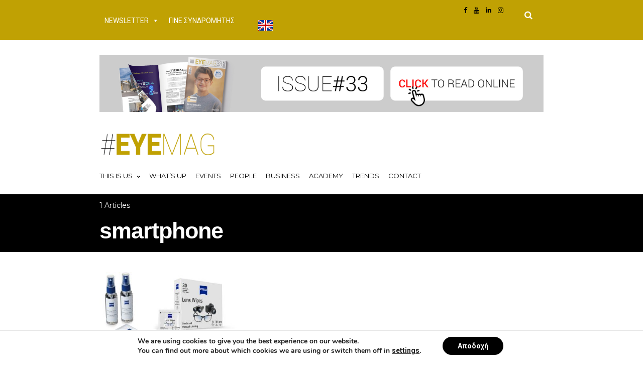

--- FILE ---
content_type: text/html; charset=UTF-8
request_url: https://eyemagazine.gr/tag/smartphone/
body_size: 22542
content:
<!DOCTYPE html>
<html dir="ltr" lang="el" prefix="og: https://ogp.me/ns# fb: http://ogp.me/ns/fb#">
<head>
	
	<!-- Meta -->
	<meta charset="UTF-8">
	<meta name="viewport" content="width=device-width, initial-scale=1">
	
	<!-- Link -->
	<link rel="profile" href="https://gmpg.org/xfn/11">
	<link rel="pingback" href="https://eyemagazine.gr/xmlrpc.php">

	<!-- WP Head -->
	<title>smartphone - Eye Magazine</title>
	<style>img:is([sizes="auto" i], [sizes^="auto," i]) { contain-intrinsic-size: 3000px 1500px }</style>
	
		<!-- All in One SEO 4.8.4.1 - aioseo.com -->
	<meta name="robots" content="max-image-preview:large" />
	<link rel="canonical" href="https://eyemagazine.gr/tag/smartphone/" />
	<meta name="generator" content="All in One SEO (AIOSEO) 4.8.4.1" />
		<script type="application/ld+json" class="aioseo-schema">
			{"@context":"https:\/\/schema.org","@graph":[{"@type":"BreadcrumbList","@id":"https:\/\/eyemagazine.gr\/tag\/smartphone\/#breadcrumblist","itemListElement":[{"@type":"ListItem","@id":"https:\/\/eyemagazine.gr#listItem","position":1,"name":"Home","item":"https:\/\/eyemagazine.gr","nextItem":{"@type":"ListItem","@id":"https:\/\/eyemagazine.gr\/tag\/smartphone\/#listItem","name":"smartphone"}},{"@type":"ListItem","@id":"https:\/\/eyemagazine.gr\/tag\/smartphone\/#listItem","position":2,"name":"smartphone","previousItem":{"@type":"ListItem","@id":"https:\/\/eyemagazine.gr#listItem","name":"Home"}}]},{"@type":"CollectionPage","@id":"https:\/\/eyemagazine.gr\/tag\/smartphone\/#collectionpage","url":"https:\/\/eyemagazine.gr\/tag\/smartphone\/","name":"smartphone - Eye Magazine","inLanguage":"el","isPartOf":{"@id":"https:\/\/eyemagazine.gr\/#website"},"breadcrumb":{"@id":"https:\/\/eyemagazine.gr\/tag\/smartphone\/#breadcrumblist"}},{"@type":"Organization","@id":"https:\/\/eyemagazine.gr\/#organization","name":"Eye Magazine","description":"\u0393\u03b9\u03b1 \u03c4\u03bf \u03bc\u03ac\u03c4\u03b9 \u03c4\u03bf\u03c5 \u03b1\u03bd\u03b8\u03c1\u03ce\u03c0\u03bf\u03c5","url":"https:\/\/eyemagazine.gr\/"},{"@type":"WebSite","@id":"https:\/\/eyemagazine.gr\/#website","url":"https:\/\/eyemagazine.gr\/","name":"Eye Magazine","description":"\u0393\u03b9\u03b1 \u03c4\u03bf \u03bc\u03ac\u03c4\u03b9 \u03c4\u03bf\u03c5 \u03b1\u03bd\u03b8\u03c1\u03ce\u03c0\u03bf\u03c5","inLanguage":"el","publisher":{"@id":"https:\/\/eyemagazine.gr\/#organization"}}]}
		</script>
		<!-- All in One SEO -->

<!-- Google tag (gtag.js) consent mode dataLayer added by Site Kit -->
<script type="text/javascript" id="google_gtagjs-js-consent-mode-data-layer">
/* <![CDATA[ */
window.dataLayer = window.dataLayer || [];function gtag(){dataLayer.push(arguments);}
gtag('consent', 'default', {"ad_personalization":"denied","ad_storage":"denied","ad_user_data":"denied","analytics_storage":"denied","functionality_storage":"denied","security_storage":"denied","personalization_storage":"denied","region":["AT","BE","BG","CH","CY","CZ","DE","DK","EE","ES","FI","FR","GB","GR","HR","HU","IE","IS","IT","LI","LT","LU","LV","MT","NL","NO","PL","PT","RO","SE","SI","SK"],"wait_for_update":500});
window._googlesitekitConsentCategoryMap = {"statistics":["analytics_storage"],"marketing":["ad_storage","ad_user_data","ad_personalization"],"functional":["functionality_storage","security_storage"],"preferences":["personalization_storage"]};
window._googlesitekitConsents = {"ad_personalization":"denied","ad_storage":"denied","ad_user_data":"denied","analytics_storage":"denied","functionality_storage":"denied","security_storage":"denied","personalization_storage":"denied","region":["AT","BE","BG","CH","CY","CZ","DE","DK","EE","ES","FI","FR","GB","GR","HR","HU","IE","IS","IT","LI","LT","LU","LV","MT","NL","NO","PL","PT","RO","SE","SI","SK"],"wait_for_update":500};
/* ]]> */
</script>
<!-- End Google tag (gtag.js) consent mode dataLayer added by Site Kit -->
<link rel='dns-prefetch' href='//www.googletagmanager.com' />
<link rel='dns-prefetch' href='//fonts.googleapis.com' />
<link rel="alternate" type="application/rss+xml" title="Ροή RSS &raquo; Eye Magazine" href="https://eyemagazine.gr/feed/" />
<link rel="alternate" type="application/rss+xml" title="Ροή Σχολίων &raquo; Eye Magazine" href="https://eyemagazine.gr/comments/feed/" />
<link rel="alternate" type="application/rss+xml" title="Ετικέτα ροής Eye Magazine &raquo; smartphone" href="https://eyemagazine.gr/tag/smartphone/feed/" />
<script type="text/javascript">
/* <![CDATA[ */
window._wpemojiSettings = {"baseUrl":"https:\/\/s.w.org\/images\/core\/emoji\/16.0.1\/72x72\/","ext":".png","svgUrl":"https:\/\/s.w.org\/images\/core\/emoji\/16.0.1\/svg\/","svgExt":".svg","source":{"concatemoji":"https:\/\/eyemagazine.gr\/wp-includes\/js\/wp-emoji-release.min.js?ver=e9f76c6d64d7bbcef72d5c9b02da792f"}};
/*! This file is auto-generated */
!function(s,n){var o,i,e;function c(e){try{var t={supportTests:e,timestamp:(new Date).valueOf()};sessionStorage.setItem(o,JSON.stringify(t))}catch(e){}}function p(e,t,n){e.clearRect(0,0,e.canvas.width,e.canvas.height),e.fillText(t,0,0);var t=new Uint32Array(e.getImageData(0,0,e.canvas.width,e.canvas.height).data),a=(e.clearRect(0,0,e.canvas.width,e.canvas.height),e.fillText(n,0,0),new Uint32Array(e.getImageData(0,0,e.canvas.width,e.canvas.height).data));return t.every(function(e,t){return e===a[t]})}function u(e,t){e.clearRect(0,0,e.canvas.width,e.canvas.height),e.fillText(t,0,0);for(var n=e.getImageData(16,16,1,1),a=0;a<n.data.length;a++)if(0!==n.data[a])return!1;return!0}function f(e,t,n,a){switch(t){case"flag":return n(e,"\ud83c\udff3\ufe0f\u200d\u26a7\ufe0f","\ud83c\udff3\ufe0f\u200b\u26a7\ufe0f")?!1:!n(e,"\ud83c\udde8\ud83c\uddf6","\ud83c\udde8\u200b\ud83c\uddf6")&&!n(e,"\ud83c\udff4\udb40\udc67\udb40\udc62\udb40\udc65\udb40\udc6e\udb40\udc67\udb40\udc7f","\ud83c\udff4\u200b\udb40\udc67\u200b\udb40\udc62\u200b\udb40\udc65\u200b\udb40\udc6e\u200b\udb40\udc67\u200b\udb40\udc7f");case"emoji":return!a(e,"\ud83e\udedf")}return!1}function g(e,t,n,a){var r="undefined"!=typeof WorkerGlobalScope&&self instanceof WorkerGlobalScope?new OffscreenCanvas(300,150):s.createElement("canvas"),o=r.getContext("2d",{willReadFrequently:!0}),i=(o.textBaseline="top",o.font="600 32px Arial",{});return e.forEach(function(e){i[e]=t(o,e,n,a)}),i}function t(e){var t=s.createElement("script");t.src=e,t.defer=!0,s.head.appendChild(t)}"undefined"!=typeof Promise&&(o="wpEmojiSettingsSupports",i=["flag","emoji"],n.supports={everything:!0,everythingExceptFlag:!0},e=new Promise(function(e){s.addEventListener("DOMContentLoaded",e,{once:!0})}),new Promise(function(t){var n=function(){try{var e=JSON.parse(sessionStorage.getItem(o));if("object"==typeof e&&"number"==typeof e.timestamp&&(new Date).valueOf()<e.timestamp+604800&&"object"==typeof e.supportTests)return e.supportTests}catch(e){}return null}();if(!n){if("undefined"!=typeof Worker&&"undefined"!=typeof OffscreenCanvas&&"undefined"!=typeof URL&&URL.createObjectURL&&"undefined"!=typeof Blob)try{var e="postMessage("+g.toString()+"("+[JSON.stringify(i),f.toString(),p.toString(),u.toString()].join(",")+"));",a=new Blob([e],{type:"text/javascript"}),r=new Worker(URL.createObjectURL(a),{name:"wpTestEmojiSupports"});return void(r.onmessage=function(e){c(n=e.data),r.terminate(),t(n)})}catch(e){}c(n=g(i,f,p,u))}t(n)}).then(function(e){for(var t in e)n.supports[t]=e[t],n.supports.everything=n.supports.everything&&n.supports[t],"flag"!==t&&(n.supports.everythingExceptFlag=n.supports.everythingExceptFlag&&n.supports[t]);n.supports.everythingExceptFlag=n.supports.everythingExceptFlag&&!n.supports.flag,n.DOMReady=!1,n.readyCallback=function(){n.DOMReady=!0}}).then(function(){return e}).then(function(){var e;n.supports.everything||(n.readyCallback(),(e=n.source||{}).concatemoji?t(e.concatemoji):e.wpemoji&&e.twemoji&&(t(e.twemoji),t(e.wpemoji)))}))}((window,document),window._wpemojiSettings);
/* ]]> */
</script>
<style id='wp-emoji-styles-inline-css' type='text/css'>

	img.wp-smiley, img.emoji {
		display: inline !important;
		border: none !important;
		box-shadow: none !important;
		height: 1em !important;
		width: 1em !important;
		margin: 0 0.07em !important;
		vertical-align: -0.1em !important;
		background: none !important;
		padding: 0 !important;
	}
</style>
<style id='classic-theme-styles-inline-css' type='text/css'>
/*! This file is auto-generated */
.wp-block-button__link{color:#fff;background-color:#32373c;border-radius:9999px;box-shadow:none;text-decoration:none;padding:calc(.667em + 2px) calc(1.333em + 2px);font-size:1.125em}.wp-block-file__button{background:#32373c;color:#fff;text-decoration:none}
</style>
<style id='global-styles-inline-css' type='text/css'>
:root{--wp--preset--aspect-ratio--square: 1;--wp--preset--aspect-ratio--4-3: 4/3;--wp--preset--aspect-ratio--3-4: 3/4;--wp--preset--aspect-ratio--3-2: 3/2;--wp--preset--aspect-ratio--2-3: 2/3;--wp--preset--aspect-ratio--16-9: 16/9;--wp--preset--aspect-ratio--9-16: 9/16;--wp--preset--color--black: #000000;--wp--preset--color--cyan-bluish-gray: #abb8c3;--wp--preset--color--white: #ffffff;--wp--preset--color--pale-pink: #f78da7;--wp--preset--color--vivid-red: #cf2e2e;--wp--preset--color--luminous-vivid-orange: #ff6900;--wp--preset--color--luminous-vivid-amber: #fcb900;--wp--preset--color--light-green-cyan: #7bdcb5;--wp--preset--color--vivid-green-cyan: #00d084;--wp--preset--color--pale-cyan-blue: #8ed1fc;--wp--preset--color--vivid-cyan-blue: #0693e3;--wp--preset--color--vivid-purple: #9b51e0;--wp--preset--gradient--vivid-cyan-blue-to-vivid-purple: linear-gradient(135deg,rgba(6,147,227,1) 0%,rgb(155,81,224) 100%);--wp--preset--gradient--light-green-cyan-to-vivid-green-cyan: linear-gradient(135deg,rgb(122,220,180) 0%,rgb(0,208,130) 100%);--wp--preset--gradient--luminous-vivid-amber-to-luminous-vivid-orange: linear-gradient(135deg,rgba(252,185,0,1) 0%,rgba(255,105,0,1) 100%);--wp--preset--gradient--luminous-vivid-orange-to-vivid-red: linear-gradient(135deg,rgba(255,105,0,1) 0%,rgb(207,46,46) 100%);--wp--preset--gradient--very-light-gray-to-cyan-bluish-gray: linear-gradient(135deg,rgb(238,238,238) 0%,rgb(169,184,195) 100%);--wp--preset--gradient--cool-to-warm-spectrum: linear-gradient(135deg,rgb(74,234,220) 0%,rgb(151,120,209) 20%,rgb(207,42,186) 40%,rgb(238,44,130) 60%,rgb(251,105,98) 80%,rgb(254,248,76) 100%);--wp--preset--gradient--blush-light-purple: linear-gradient(135deg,rgb(255,206,236) 0%,rgb(152,150,240) 100%);--wp--preset--gradient--blush-bordeaux: linear-gradient(135deg,rgb(254,205,165) 0%,rgb(254,45,45) 50%,rgb(107,0,62) 100%);--wp--preset--gradient--luminous-dusk: linear-gradient(135deg,rgb(255,203,112) 0%,rgb(199,81,192) 50%,rgb(65,88,208) 100%);--wp--preset--gradient--pale-ocean: linear-gradient(135deg,rgb(255,245,203) 0%,rgb(182,227,212) 50%,rgb(51,167,181) 100%);--wp--preset--gradient--electric-grass: linear-gradient(135deg,rgb(202,248,128) 0%,rgb(113,206,126) 100%);--wp--preset--gradient--midnight: linear-gradient(135deg,rgb(2,3,129) 0%,rgb(40,116,252) 100%);--wp--preset--font-size--small: 13px;--wp--preset--font-size--medium: 20px;--wp--preset--font-size--large: 36px;--wp--preset--font-size--x-large: 42px;--wp--preset--spacing--20: 0.44rem;--wp--preset--spacing--30: 0.67rem;--wp--preset--spacing--40: 1rem;--wp--preset--spacing--50: 1.5rem;--wp--preset--spacing--60: 2.25rem;--wp--preset--spacing--70: 3.38rem;--wp--preset--spacing--80: 5.06rem;--wp--preset--shadow--natural: 6px 6px 9px rgba(0, 0, 0, 0.2);--wp--preset--shadow--deep: 12px 12px 50px rgba(0, 0, 0, 0.4);--wp--preset--shadow--sharp: 6px 6px 0px rgba(0, 0, 0, 0.2);--wp--preset--shadow--outlined: 6px 6px 0px -3px rgba(255, 255, 255, 1), 6px 6px rgba(0, 0, 0, 1);--wp--preset--shadow--crisp: 6px 6px 0px rgba(0, 0, 0, 1);}:where(.is-layout-flex){gap: 0.5em;}:where(.is-layout-grid){gap: 0.5em;}body .is-layout-flex{display: flex;}.is-layout-flex{flex-wrap: wrap;align-items: center;}.is-layout-flex > :is(*, div){margin: 0;}body .is-layout-grid{display: grid;}.is-layout-grid > :is(*, div){margin: 0;}:where(.wp-block-columns.is-layout-flex){gap: 2em;}:where(.wp-block-columns.is-layout-grid){gap: 2em;}:where(.wp-block-post-template.is-layout-flex){gap: 1.25em;}:where(.wp-block-post-template.is-layout-grid){gap: 1.25em;}.has-black-color{color: var(--wp--preset--color--black) !important;}.has-cyan-bluish-gray-color{color: var(--wp--preset--color--cyan-bluish-gray) !important;}.has-white-color{color: var(--wp--preset--color--white) !important;}.has-pale-pink-color{color: var(--wp--preset--color--pale-pink) !important;}.has-vivid-red-color{color: var(--wp--preset--color--vivid-red) !important;}.has-luminous-vivid-orange-color{color: var(--wp--preset--color--luminous-vivid-orange) !important;}.has-luminous-vivid-amber-color{color: var(--wp--preset--color--luminous-vivid-amber) !important;}.has-light-green-cyan-color{color: var(--wp--preset--color--light-green-cyan) !important;}.has-vivid-green-cyan-color{color: var(--wp--preset--color--vivid-green-cyan) !important;}.has-pale-cyan-blue-color{color: var(--wp--preset--color--pale-cyan-blue) !important;}.has-vivid-cyan-blue-color{color: var(--wp--preset--color--vivid-cyan-blue) !important;}.has-vivid-purple-color{color: var(--wp--preset--color--vivid-purple) !important;}.has-black-background-color{background-color: var(--wp--preset--color--black) !important;}.has-cyan-bluish-gray-background-color{background-color: var(--wp--preset--color--cyan-bluish-gray) !important;}.has-white-background-color{background-color: var(--wp--preset--color--white) !important;}.has-pale-pink-background-color{background-color: var(--wp--preset--color--pale-pink) !important;}.has-vivid-red-background-color{background-color: var(--wp--preset--color--vivid-red) !important;}.has-luminous-vivid-orange-background-color{background-color: var(--wp--preset--color--luminous-vivid-orange) !important;}.has-luminous-vivid-amber-background-color{background-color: var(--wp--preset--color--luminous-vivid-amber) !important;}.has-light-green-cyan-background-color{background-color: var(--wp--preset--color--light-green-cyan) !important;}.has-vivid-green-cyan-background-color{background-color: var(--wp--preset--color--vivid-green-cyan) !important;}.has-pale-cyan-blue-background-color{background-color: var(--wp--preset--color--pale-cyan-blue) !important;}.has-vivid-cyan-blue-background-color{background-color: var(--wp--preset--color--vivid-cyan-blue) !important;}.has-vivid-purple-background-color{background-color: var(--wp--preset--color--vivid-purple) !important;}.has-black-border-color{border-color: var(--wp--preset--color--black) !important;}.has-cyan-bluish-gray-border-color{border-color: var(--wp--preset--color--cyan-bluish-gray) !important;}.has-white-border-color{border-color: var(--wp--preset--color--white) !important;}.has-pale-pink-border-color{border-color: var(--wp--preset--color--pale-pink) !important;}.has-vivid-red-border-color{border-color: var(--wp--preset--color--vivid-red) !important;}.has-luminous-vivid-orange-border-color{border-color: var(--wp--preset--color--luminous-vivid-orange) !important;}.has-luminous-vivid-amber-border-color{border-color: var(--wp--preset--color--luminous-vivid-amber) !important;}.has-light-green-cyan-border-color{border-color: var(--wp--preset--color--light-green-cyan) !important;}.has-vivid-green-cyan-border-color{border-color: var(--wp--preset--color--vivid-green-cyan) !important;}.has-pale-cyan-blue-border-color{border-color: var(--wp--preset--color--pale-cyan-blue) !important;}.has-vivid-cyan-blue-border-color{border-color: var(--wp--preset--color--vivid-cyan-blue) !important;}.has-vivid-purple-border-color{border-color: var(--wp--preset--color--vivid-purple) !important;}.has-vivid-cyan-blue-to-vivid-purple-gradient-background{background: var(--wp--preset--gradient--vivid-cyan-blue-to-vivid-purple) !important;}.has-light-green-cyan-to-vivid-green-cyan-gradient-background{background: var(--wp--preset--gradient--light-green-cyan-to-vivid-green-cyan) !important;}.has-luminous-vivid-amber-to-luminous-vivid-orange-gradient-background{background: var(--wp--preset--gradient--luminous-vivid-amber-to-luminous-vivid-orange) !important;}.has-luminous-vivid-orange-to-vivid-red-gradient-background{background: var(--wp--preset--gradient--luminous-vivid-orange-to-vivid-red) !important;}.has-very-light-gray-to-cyan-bluish-gray-gradient-background{background: var(--wp--preset--gradient--very-light-gray-to-cyan-bluish-gray) !important;}.has-cool-to-warm-spectrum-gradient-background{background: var(--wp--preset--gradient--cool-to-warm-spectrum) !important;}.has-blush-light-purple-gradient-background{background: var(--wp--preset--gradient--blush-light-purple) !important;}.has-blush-bordeaux-gradient-background{background: var(--wp--preset--gradient--blush-bordeaux) !important;}.has-luminous-dusk-gradient-background{background: var(--wp--preset--gradient--luminous-dusk) !important;}.has-pale-ocean-gradient-background{background: var(--wp--preset--gradient--pale-ocean) !important;}.has-electric-grass-gradient-background{background: var(--wp--preset--gradient--electric-grass) !important;}.has-midnight-gradient-background{background: var(--wp--preset--gradient--midnight) !important;}.has-small-font-size{font-size: var(--wp--preset--font-size--small) !important;}.has-medium-font-size{font-size: var(--wp--preset--font-size--medium) !important;}.has-large-font-size{font-size: var(--wp--preset--font-size--large) !important;}.has-x-large-font-size{font-size: var(--wp--preset--font-size--x-large) !important;}
:where(.wp-block-post-template.is-layout-flex){gap: 1.25em;}:where(.wp-block-post-template.is-layout-grid){gap: 1.25em;}
:where(.wp-block-columns.is-layout-flex){gap: 2em;}:where(.wp-block-columns.is-layout-grid){gap: 2em;}
:root :where(.wp-block-pullquote){font-size: 1.5em;line-height: 1.6;}
</style>
<link rel='stylesheet' id='contact-form-7-css' href='https://eyemagazine.gr/wp-content/plugins/contact-form-7/includes/css/styles.css?ver=6.1.4' type='text/css' media='all' />
<link rel='stylesheet' id='megamenu-css' href='https://eyemagazine.gr/wp-content/uploads/maxmegamenu/style_el.css?ver=347d74' type='text/css' media='all' />
<link rel='stylesheet' id='dashicons-css' href='https://eyemagazine.gr/wp-includes/css/dashicons.min.css?ver=e9f76c6d64d7bbcef72d5c9b02da792f' type='text/css' media='all' />
<link rel='stylesheet' id='wonderwall-magazine-style-css' href='https://eyemagazine.gr/wp-content/themes/wonderwall-premium/style.css?ver=1.1.9' type='text/css' media='all' />
<link rel='stylesheet' id='font-awesome-css' href='https://eyemagazine.gr/wp-content/plugins/elementor/assets/lib/font-awesome/css/font-awesome.min.css?ver=4.7.0' type='text/css' media='all' />
<link rel='stylesheet' id='wonderwall-magazine-plugins-css' href='https://eyemagazine.gr/wp-content/themes/wonderwall-premium/css/plugins.css?ver=e9f76c6d64d7bbcef72d5c9b02da792f' type='text/css' media='all' />
<link rel='stylesheet' id='wonderwall-magazine-google-fonts-css' href='//fonts.googleapis.com/css?family=Roboto%3A300%2C400%2C700%2C400italic%7CMontserrat%3A400%2C700%2C400italic%7CAbril+Fatface%3A400%2C400italic%2C700%7CHeebo%3A400%2C400italic%2C700%2C700italic&#038;ver=1.1.9' type='text/css' media='all' />
<link rel='stylesheet' id='heateor_sss_frontend_css-css' href='https://eyemagazine.gr/wp-content/plugins/sassy-social-share/public/css/sassy-social-share-public.css?ver=3.3.76' type='text/css' media='all' />
<style id='heateor_sss_frontend_css-inline-css' type='text/css'>
.heateor_sss_button_instagram span.heateor_sss_svg,a.heateor_sss_instagram span.heateor_sss_svg{background:radial-gradient(circle at 30% 107%,#fdf497 0,#fdf497 5%,#fd5949 45%,#d6249f 60%,#285aeb 90%)}.heateor_sss_horizontal_sharing .heateor_sss_svg,.heateor_sss_standard_follow_icons_container .heateor_sss_svg{color:#fff;border-width:0px;border-style:solid;border-color:transparent}.heateor_sss_horizontal_sharing .heateorSssTCBackground{color:#666}.heateor_sss_horizontal_sharing span.heateor_sss_svg:hover,.heateor_sss_standard_follow_icons_container span.heateor_sss_svg:hover{border-color:transparent;}.heateor_sss_vertical_sharing span.heateor_sss_svg,.heateor_sss_floating_follow_icons_container span.heateor_sss_svg{color:#fff;border-width:0px;border-style:solid;border-color:transparent;}.heateor_sss_vertical_sharing .heateorSssTCBackground{color:#666;}.heateor_sss_vertical_sharing span.heateor_sss_svg:hover,.heateor_sss_floating_follow_icons_container span.heateor_sss_svg:hover{border-color:transparent;}div.heateor_sss_horizontal_sharing .heateor_sss_square_count{display: block}@media screen and (max-width:783px) {.heateor_sss_vertical_sharing{display:none!important}}
</style>
<link rel='stylesheet' id='moove_gdpr_frontend-css' href='https://eyemagazine.gr/wp-content/plugins/gdpr-cookie-compliance/dist/styles/gdpr-main.css?ver=4.16.1' type='text/css' media='all' />
<style id='moove_gdpr_frontend-inline-css' type='text/css'>
#moove_gdpr_cookie_modal,#moove_gdpr_cookie_info_bar,.gdpr_cookie_settings_shortcode_content{font-family:Nunito,sans-serif}#moove_gdpr_save_popup_settings_button{background-color:#373737;color:#fff}#moove_gdpr_save_popup_settings_button:hover{background-color:#000}#moove_gdpr_cookie_info_bar .moove-gdpr-info-bar-container .moove-gdpr-info-bar-content a.mgbutton,#moove_gdpr_cookie_info_bar .moove-gdpr-info-bar-container .moove-gdpr-info-bar-content button.mgbutton{background-color:#000}#moove_gdpr_cookie_modal .moove-gdpr-modal-content .moove-gdpr-modal-footer-content .moove-gdpr-button-holder a.mgbutton,#moove_gdpr_cookie_modal .moove-gdpr-modal-content .moove-gdpr-modal-footer-content .moove-gdpr-button-holder button.mgbutton,.gdpr_cookie_settings_shortcode_content .gdpr-shr-button.button-green{background-color:#000;border-color:#000}#moove_gdpr_cookie_modal .moove-gdpr-modal-content .moove-gdpr-modal-footer-content .moove-gdpr-button-holder a.mgbutton:hover,#moove_gdpr_cookie_modal .moove-gdpr-modal-content .moove-gdpr-modal-footer-content .moove-gdpr-button-holder button.mgbutton:hover,.gdpr_cookie_settings_shortcode_content .gdpr-shr-button.button-green:hover{background-color:#fff;color:#000}#moove_gdpr_cookie_modal .moove-gdpr-modal-content .moove-gdpr-modal-close i,#moove_gdpr_cookie_modal .moove-gdpr-modal-content .moove-gdpr-modal-close span.gdpr-icon{background-color:#000;border:1px solid #000}#moove_gdpr_cookie_info_bar span.change-settings-button.focus-g,#moove_gdpr_cookie_info_bar span.change-settings-button:focus,#moove_gdpr_cookie_info_bar button.change-settings-button.focus-g,#moove_gdpr_cookie_info_bar button.change-settings-button:focus{-webkit-box-shadow:0 0 1px 3px #000;-moz-box-shadow:0 0 1px 3px #000;box-shadow:0 0 1px 3px #000}#moove_gdpr_cookie_modal .moove-gdpr-modal-content .moove-gdpr-modal-close i:hover,#moove_gdpr_cookie_modal .moove-gdpr-modal-content .moove-gdpr-modal-close span.gdpr-icon:hover,#moove_gdpr_cookie_info_bar span[data-href]>u.change-settings-button{color:#000}#moove_gdpr_cookie_modal .moove-gdpr-modal-content .moove-gdpr-modal-left-content #moove-gdpr-menu li.menu-item-selected a span.gdpr-icon,#moove_gdpr_cookie_modal .moove-gdpr-modal-content .moove-gdpr-modal-left-content #moove-gdpr-menu li.menu-item-selected button span.gdpr-icon{color:inherit}#moove_gdpr_cookie_modal .moove-gdpr-modal-content .moove-gdpr-modal-left-content #moove-gdpr-menu li a span.gdpr-icon,#moove_gdpr_cookie_modal .moove-gdpr-modal-content .moove-gdpr-modal-left-content #moove-gdpr-menu li button span.gdpr-icon{color:inherit}#moove_gdpr_cookie_modal .gdpr-acc-link{line-height:0;font-size:0;color:transparent;position:absolute}#moove_gdpr_cookie_modal .moove-gdpr-modal-content .moove-gdpr-modal-close:hover i,#moove_gdpr_cookie_modal .moove-gdpr-modal-content .moove-gdpr-modal-left-content #moove-gdpr-menu li a,#moove_gdpr_cookie_modal .moove-gdpr-modal-content .moove-gdpr-modal-left-content #moove-gdpr-menu li button,#moove_gdpr_cookie_modal .moove-gdpr-modal-content .moove-gdpr-modal-left-content #moove-gdpr-menu li button i,#moove_gdpr_cookie_modal .moove-gdpr-modal-content .moove-gdpr-modal-left-content #moove-gdpr-menu li a i,#moove_gdpr_cookie_modal .moove-gdpr-modal-content .moove-gdpr-tab-main .moove-gdpr-tab-main-content a:hover,#moove_gdpr_cookie_info_bar.moove-gdpr-dark-scheme .moove-gdpr-info-bar-container .moove-gdpr-info-bar-content a.mgbutton:hover,#moove_gdpr_cookie_info_bar.moove-gdpr-dark-scheme .moove-gdpr-info-bar-container .moove-gdpr-info-bar-content button.mgbutton:hover,#moove_gdpr_cookie_info_bar.moove-gdpr-dark-scheme .moove-gdpr-info-bar-container .moove-gdpr-info-bar-content a:hover,#moove_gdpr_cookie_info_bar.moove-gdpr-dark-scheme .moove-gdpr-info-bar-container .moove-gdpr-info-bar-content button:hover,#moove_gdpr_cookie_info_bar.moove-gdpr-dark-scheme .moove-gdpr-info-bar-container .moove-gdpr-info-bar-content span.change-settings-button:hover,#moove_gdpr_cookie_info_bar.moove-gdpr-dark-scheme .moove-gdpr-info-bar-container .moove-gdpr-info-bar-content button.change-settings-button:hover,#moove_gdpr_cookie_info_bar.moove-gdpr-dark-scheme .moove-gdpr-info-bar-container .moove-gdpr-info-bar-content u.change-settings-button:hover,#moove_gdpr_cookie_info_bar span[data-href]>u.change-settings-button,#moove_gdpr_cookie_info_bar.moove-gdpr-dark-scheme .moove-gdpr-info-bar-container .moove-gdpr-info-bar-content a.mgbutton.focus-g,#moove_gdpr_cookie_info_bar.moove-gdpr-dark-scheme .moove-gdpr-info-bar-container .moove-gdpr-info-bar-content button.mgbutton.focus-g,#moove_gdpr_cookie_info_bar.moove-gdpr-dark-scheme .moove-gdpr-info-bar-container .moove-gdpr-info-bar-content a.focus-g,#moove_gdpr_cookie_info_bar.moove-gdpr-dark-scheme .moove-gdpr-info-bar-container .moove-gdpr-info-bar-content button.focus-g,#moove_gdpr_cookie_info_bar.moove-gdpr-dark-scheme .moove-gdpr-info-bar-container .moove-gdpr-info-bar-content a.mgbutton:focus,#moove_gdpr_cookie_info_bar.moove-gdpr-dark-scheme .moove-gdpr-info-bar-container .moove-gdpr-info-bar-content button.mgbutton:focus,#moove_gdpr_cookie_info_bar.moove-gdpr-dark-scheme .moove-gdpr-info-bar-container .moove-gdpr-info-bar-content a:focus,#moove_gdpr_cookie_info_bar.moove-gdpr-dark-scheme .moove-gdpr-info-bar-container .moove-gdpr-info-bar-content button:focus,#moove_gdpr_cookie_info_bar.moove-gdpr-dark-scheme .moove-gdpr-info-bar-container .moove-gdpr-info-bar-content span.change-settings-button.focus-g,span.change-settings-button:focus,button.change-settings-button.focus-g,button.change-settings-button:focus,#moove_gdpr_cookie_info_bar.moove-gdpr-dark-scheme .moove-gdpr-info-bar-container .moove-gdpr-info-bar-content u.change-settings-button.focus-g,#moove_gdpr_cookie_info_bar.moove-gdpr-dark-scheme .moove-gdpr-info-bar-container .moove-gdpr-info-bar-content u.change-settings-button:focus{color:#000}#moove_gdpr_cookie_modal .moove-gdpr-branding.focus-g span,#moove_gdpr_cookie_modal .moove-gdpr-modal-content .moove-gdpr-tab-main a.focus-g{color:#000}#moove_gdpr_cookie_modal.gdpr_lightbox-hide{display:none}
</style>
<script type="text/javascript" src="https://eyemagazine.gr/wp-includes/js/jquery/jquery.min.js?ver=3.7.1" id="jquery-core-js"></script>
<script type="text/javascript" src="https://eyemagazine.gr/wp-includes/js/jquery/jquery-migrate.min.js?ver=3.4.1" id="jquery-migrate-js"></script>
<script type="text/javascript" id="3d-flip-book-client-locale-loader-js-extra">
/* <![CDATA[ */
var FB3D_CLIENT_LOCALE = {"ajaxurl":"https:\/\/eyemagazine.gr\/wp-admin\/admin-ajax.php","dictionary":{"Table of contents":"Table of contents","Close":"Close","Bookmarks":"Bookmarks","Thumbnails":"Thumbnails","Search":"Search","Share":"Share","Facebook":"Facebook","Twitter":"Twitter","Email":"Email","Play":"Play","Previous page":"Previous page","Next page":"Next page","Zoom in":"Zoom in","Zoom out":"Zoom out","Fit view":"Fit view","Auto play":"Auto play","Full screen":"Full screen","More":"More","Smart pan":"Smart pan","Single page":"Single page","Sounds":"Sounds","Stats":"Stats","Print":"Print","Download":"Download","Goto first page":"Goto first page","Goto last page":"Goto last page"},"images":"https:\/\/eyemagazine.gr\/wp-content\/plugins\/interactive-3d-flipbook-powered-physics-engine\/assets\/images\/","jsData":{"urls":[],"posts":{"ids_mis":[],"ids":[]},"pages":[],"firstPages":[],"bookCtrlProps":[],"bookTemplates":[]},"key":"3d-flip-book","pdfJS":{"pdfJsLib":"https:\/\/eyemagazine.gr\/wp-content\/plugins\/interactive-3d-flipbook-powered-physics-engine\/assets\/js\/pdf.min.js?ver=4.3.136","pdfJsWorker":"https:\/\/eyemagazine.gr\/wp-content\/plugins\/interactive-3d-flipbook-powered-physics-engine\/assets\/js\/pdf.worker.js?ver=4.3.136","stablePdfJsLib":"https:\/\/eyemagazine.gr\/wp-content\/plugins\/interactive-3d-flipbook-powered-physics-engine\/assets\/js\/stable\/pdf.min.js?ver=2.5.207","stablePdfJsWorker":"https:\/\/eyemagazine.gr\/wp-content\/plugins\/interactive-3d-flipbook-powered-physics-engine\/assets\/js\/stable\/pdf.worker.js?ver=2.5.207","pdfJsCMapUrl":"https:\/\/eyemagazine.gr\/wp-content\/plugins\/interactive-3d-flipbook-powered-physics-engine\/assets\/cmaps\/"},"cacheurl":"https:\/\/eyemagazine.gr\/wp-content\/uploads\/3d-flip-book\/cache\/","pluginsurl":"https:\/\/eyemagazine.gr\/wp-content\/plugins\/","pluginurl":"https:\/\/eyemagazine.gr\/wp-content\/plugins\/interactive-3d-flipbook-powered-physics-engine\/","thumbnailSize":{"width":"150","height":"150"},"version":"1.16.16"};
/* ]]> */
</script>
<script type="text/javascript" src="https://eyemagazine.gr/wp-content/plugins/interactive-3d-flipbook-powered-physics-engine/assets/js/client-locale-loader.js?ver=1.16.16" id="3d-flip-book-client-locale-loader-js" async="async" data-wp-strategy="async"></script>

<!-- Google tag (gtag.js) snippet added by Site Kit -->
<!-- Google Analytics snippet added by Site Kit -->
<script type="text/javascript" src="https://www.googletagmanager.com/gtag/js?id=GT-NNML2FN" id="google_gtagjs-js" async></script>
<script type="text/javascript" id="google_gtagjs-js-after">
/* <![CDATA[ */
window.dataLayer = window.dataLayer || [];function gtag(){dataLayer.push(arguments);}
gtag("set","linker",{"domains":["eyemagazine.gr"]});
gtag("js", new Date());
gtag("set", "developer_id.dZTNiMT", true);
gtag("config", "GT-NNML2FN");
/* ]]> */
</script>
<link rel="https://api.w.org/" href="https://eyemagazine.gr/wp-json/" /><link rel="alternate" title="JSON" type="application/json" href="https://eyemagazine.gr/wp-json/wp/v2/tags/1384" /><link rel="EditURI" type="application/rsd+xml" title="RSD" href="https://eyemagazine.gr/xmlrpc.php?rsd" />
<style type='text/css'> .ae_data .elementor-editor-element-setting {
            display:none !important;
            }
            </style><meta name="cdp-version" content="1.5.0" /><meta name="generator" content="Site Kit by Google 1.170.0" /><meta name="generator" content="Elementor 3.29.2; features: additional_custom_breakpoints, e_local_google_fonts; settings: css_print_method-external, google_font-enabled, font_display-auto">
			<style>
				.e-con.e-parent:nth-of-type(n+4):not(.e-lazyloaded):not(.e-no-lazyload),
				.e-con.e-parent:nth-of-type(n+4):not(.e-lazyloaded):not(.e-no-lazyload) * {
					background-image: none !important;
				}
				@media screen and (max-height: 1024px) {
					.e-con.e-parent:nth-of-type(n+3):not(.e-lazyloaded):not(.e-no-lazyload),
					.e-con.e-parent:nth-of-type(n+3):not(.e-lazyloaded):not(.e-no-lazyload) * {
						background-image: none !important;
					}
				}
				@media screen and (max-height: 640px) {
					.e-con.e-parent:nth-of-type(n+2):not(.e-lazyloaded):not(.e-no-lazyload),
					.e-con.e-parent:nth-of-type(n+2):not(.e-lazyloaded):not(.e-no-lazyload) * {
						background-image: none !important;
					}
				}
			</style>
			<link rel="icon" href="https://eyemagazine.gr/wp-content/uploads/2023/09/cropped-Untitled2-32x32.png" sizes="32x32" />
<link rel="icon" href="https://eyemagazine.gr/wp-content/uploads/2023/09/cropped-Untitled2-192x192.png" sizes="192x192" />
<link rel="apple-touch-icon" href="https://eyemagazine.gr/wp-content/uploads/2023/09/cropped-Untitled2-180x180.png" />
<meta name="msapplication-TileImage" content="https://eyemagazine.gr/wp-content/uploads/2023/09/cropped-Untitled2-270x270.png" />
		<style type="text/css" id="wp-custom-css">
			#logo img{
  max-width: 233px;
  object-fit: contain;
}

#top-bar{
  padding-top: 8px;
}

.featured-6 .post-s4-title {font-size: 30px !important;}

.nomargin p{margin-bottom: 0px !important;}

.featured-6 .post-s4-title{margin-bottom:0px;}
.post-s4-main h6{margin-bottom: 15px;font-size: 16px;}

.featured-6 .post-s4 .main-link-post {
    position: absolute;
    top: 0;
    left: 0;
    width: 100%;
    height: 100%;
    display: block;
    z-index: 10;
}

.archive .more_button {
  float: none;
}

header .lang-item a img{width:33px;margin: 16px 0px -10px 25px !important;}

.heateor_sss_horizontal_sharing .heateorSssTCBackground{display: none !important;}

@import url('https://fonts.googleapis.com/css?family=Roboto+Condensed:400,400i,700|Roboto:300,300i,400,400i,700,700i&subset=greek,greek-ext,latin-ext');

.featured-6 .post-s4-main{bottom:5px;}

* {-webkit-font-smoothing: antialiased;}

#footer-copyright{text-transform: none;}

#logo img{height:60px;}

/*
*:not(.fa):not(.ab-icon):not(.elementor-editor-element-setting i){font-family: 'Roboto' !important;}
*/

input[type="text"],
input[type="email"],
input[type="url"],
input[type="password"],
input[type="search"],
textarea, button, input[type="button"], input[type="reset"], input[type="submit"], .footer-subscribe-title, .footer-subscribe-subtitle, #footer-navigation li a, #footer-copyright {font-family: 'Roboto' !important;}
h1, h2, h3, h4, h5, h6{font-family: 'Roboto Condensed', sans-serif !important;letter-spacing: -1px !important;}

/*.post-meta-cats-line{background:transparent;}*/

.owl-item .post-s4-cats a{color:#fff;}

.module-26 .post-s1{position: relative !important;float: left;left: auto !important;top: auto !important;margin-right: 40px;}


@media screen and (max-width: 1300px){
.module-26 .post-s1{margin-right:30px;}
}

@media screen and (max-width: 1024px){
.module-26 .post-s1{margin-right:20px;}
}

body, button, input, select, textarea{font-size:13px;}

.carousel-wrapper .post-meta{display:none;}

#custom_html-7 h2{font-size: 25px;}

#top-bar{background:#000;padding-bottom:8px;}
#top-bar-social-search{float:right;}
#top_bar_right{float:right;}
#mega-menu-wrap-top-bar{background:transparent;}

#mega-menu-wrap-top-bar #mega-menu-top-bar > li.mega-menu-item > a.mega-menu-link{padding: 18px 10px;line-height:unset;height:auto;}
#top-bar-search {font-size: 17px;padding: 9px 22px;line-height: unset;color: #fff;background: transparent;}

@media only screen and ( max-width: 767px ) {
#top_bar_right{float:none;}
#top-bar-navigation{float:none;}
.fm-form table, .fm-form tr, .fm-form td{width:100% !important;float:left;}


#top_magazine_div>* {float: left;margin: 0px;width: 100%;text-align: center;}
}

#top_magazine_div{float:left;}
#top_magazine_div>*{float:left;margin:0px;}
#top_magazine_div>div>a>img{height:60px;float:left;}

.col50{float:left;padding:0px 5px;}
.row .col50:nth-child(even){padding-right:0px;}
.row .col50:nth-child(odd){padding-left:0px;}
@media (max-width: 767px){
.col50 {width: 100%;padding:0px;}
#top-bar-search {font-size: 15px;padding: 0px 15px;}
.mega-menu-item{width:100% !important;float:left !important;}
#mega-menu-wrap-top-bar #mega-menu-top-bar > li.mega-menu-item > a.mega-menu-link {padding: 12px 2px;width:100%;text-align:center;font-size:12px;}
#top-bar-search{margin-left:0px;}
#mega-menu-wrap-top-bar #mega-menu-top-bar li.mega-menu-item-has-children > a.mega-menu-link:after{margin:0px;}
#top-bar-social-search{float:right;}
#top_magazine_div {float: left;width: 100%;text-align: center;}
#top_magazine_div>div>a>img{float:none;}
header .lang-item a img{margin: 0px !important;}
}
@media (min-width: 768px){
.col50{width: 50%;}
}

.mc4wp-form-fields input{border:1px solid black;}


.post-meta-date-author{display:none !important;}


.page-id-515 header, .page-id-515 footer{display:none !important;}
.page-id-515 #main{padding: 0px !important;}
.page-id-515 .wrapper{max-width:100%;}

.html-515, .page-id-515{height:100% !important;}

.featured-6 .carousel-nav-overlay-prev{background-image: url(https://eyemagazine.gr/wp-content/uploads/2018/04/arrow-1.png);background-position: center right;background-size: 90px auto;background-repeat: no-repeat;}

.featured-6 .carousel-nav-overlay-next{background-image: url(https://eyemagazine.gr/wp-content/uploads/2018/04/arrow-2.png);background-position: center left;background-size: 90px auto;background-repeat: no-repeat;
}

.mc4wp-response{color:#fff;}

#tagline{padding:15px 0px;}
.tagline-title{font-size:45px;}

.blog-post-single-content {font-size: 15px;line-height: 23px;}

.kakias{position:relative;}
.kakias a{position:absolute;display:inline-block;width:50%;left:50%;height:100%;top:0;}
.kakias a:first-of-type{left:0%;}

.post-share-aside-count{display:none;}

.acol50{width:100%;float:left;text-align:center;padding:0px;margin:30px 0}
.acol50 a{font-size: 1.1em;padding: 0.5em 0.5em 0.5em 0.5em !important;border-radius: 1em;text-align:center;background:#fff;color:#000;}

.page-id-749 #main{display:none;}
.page-id-749 #footer{margin-top:0px;}

#sgcboxContent, #sgcboxLoadedContent{background-color:transparent !important;width:100% !important;}

#sgcboxTopLeft,
#sgcboxTopCenter,
#sgcboxTopRight,
#sgcboxMiddleLeft,
#sgcboxMiddleRight,
#sgcboxBottomLeft,
#sgcboxBottomCenter,
#sgcboxBottomRight{display:none;}

.blog-post-single-header-1 .blog-post-single-thumb img{width:100%;}

.post-share-aside-count{display:none !important;}

#sidebar h2 a, .sidebar h2 a, #footer h2 a, .adjacent-post h4 a{font-family: Roboto !important;letter-spacing: 0px !important;font-weight: bold !important;}
.blog-post-single-tags a{font-family: Roboto;}

#footer_banners img{padding: 28px 26px; background-color:#f6f6f6;}

#navigation .menu ul li > a {padding-top: 15px;padding-bottom:15px;}

/*
.page-id-1117 #header, .page-id-1117 #footer{display: none;}
.page-id-1117 #main, .page-id-1117 .elementor-column-gap-default>.elementor-row>.elementor-column>.elementor-element-populated{padding:0px !important;}
.page-id-1117 .wrapper, .page-id-1117 .elementor-section.elementor-section-boxed>.elementor-container{max-width: 100%;}
*/

.post-meta-share, .blog-post-single-share{display:none !important;}
.more_button {color: #000 !important;border: 2px solid #000 !important;padding: 5px 10px;margin-top: 10px;float: left;}

.blog-post-single-main{padding-left:0px;}
.fbvideo{text-align:center;}

div.heateor_sss_horizontal_sharing .heateor_sss_square_count{display: none;}

#ews-2{display:none;}
@media screen and (max-width: 600px) {
#ews-1{display: none;}
#ews-2{display: block;}
}


body.postid-4650 .blog-post-single-thumb img, body.postid-4639 .blog-post-single-thumb img{width:70%;margin:0px auto;}

div.post-4650 .post-s1-thumb img, div.post-4639 .post-s1-thumb img{width:70%;margin:0px auto;}

@media only screen and (max-width: 767px) {
  body #top-bar-navigation {
    display: block !important;
  }
	body #top-bar {
		max-height: 100px;
	}
	#mega-menu-top-bar {
		display: flex;
		flex-wrap: wrap;
	}
	body #mega-menu-wrap-top-bar #mega-menu-top-bar li.mega-menu-item {
		max-width:50%;
	}
	body #mega-menu-wrap-top-bar #mega-menu-top-bar li.mega-menu-item:last-child {
		max-width:10%;
	}
	body #mega-menu-wrap-top-bar #mega-menu-top-bar li.mega-menu-item:first-child {
		max-width:40%;
	}
}
#featured-mobile {display: none;}		</style>
		<style type="text/css">/** Mega Menu CSS: fs **/</style>

<!-- START - Open Graph and Twitter Card Tags 3.3.5 -->
 <!-- Facebook Open Graph -->
  <meta property="og:locale" content="el_GR"/>
  <meta property="og:site_name" content="Eye Magazine"/>
  <meta property="og:title" content="smartphone"/>
  <meta property="og:url" content="https://eyemagazine.gr/tag/smartphone/"/>
  <meta property="og:type" content="article"/>
  <meta property="og:description" content="Για το μάτι του ανθρώπου"/>
  <meta property="og:image" content="http://eyemagazine.gr/wp-content/uploads/2022/09/eye-magazine-19-share.jpg"/>
  <meta property="og:image:url" content="http://eyemagazine.gr/wp-content/uploads/2022/09/eye-magazine-19-share.jpg"/>
  <meta property="article:publisher" content="https://www.facebook.com/eyemagazine.gr/"/>
 <!-- Google+ / Schema.org -->
  <meta itemprop="name" content="smartphone"/>
  <meta itemprop="headline" content="smartphone"/>
  <meta itemprop="description" content="Για το μάτι του ανθρώπου"/>
  <meta itemprop="image" content="http://eyemagazine.gr/wp-content/uploads/2022/09/eye-magazine-19-share.jpg"/>
  <!--<meta itemprop="publisher" content="Eye Magazine"/>--> <!-- To solve: The attribute publisher.itemtype has an invalid value -->
 <!-- Twitter Cards -->
  <meta name="twitter:title" content="smartphone"/>
  <meta name="twitter:url" content="https://eyemagazine.gr/tag/smartphone/"/>
  <meta name="twitter:description" content="Για το μάτι του ανθρώπου"/>
  <meta name="twitter:image" content="http://eyemagazine.gr/wp-content/uploads/2022/09/eye-magazine-19-share.jpg"/>
  <meta name="twitter:card" content="summary_large_image"/>
 <!-- SEO -->
 <!-- Misc. tags -->
 <!-- is_tag -->
<!-- END - Open Graph and Twitter Card Tags 3.3.5 -->
	
<style id="yellow-pencil">
/*
	The following CSS codes are created by the YellowPencil plugin.
	https://yellowpencil.waspthemes.com/
*/
#top-bar{max-width:auto;max-height:80px;overflow:visible;position:relative;right:0px;width:auto !important;margin-left:0px;padding-top:0px;padding-bottom:0px;margin-bottom:-50px;margin-top:0px;bottom:0px;left:0px;top:0px;z-index:99999;min-height:0px;min-width:auto;background-color:#c0a103;}
</style>
</head>
<body class="archive tag tag-smartphone tag-1384 wp-theme-wonderwall-premium non-logged-in mega-menu-top-bar body-header-style-light-v1 body-top-bar-sticky-enabled body-social-sharing-enabled_addthis body-featured-image-enabled body-post-content-img-lightbox-enabled elementor-default elementor-kit-8578">
	

	<div id="container">

		<div id="page" class="site">

			<header id="header" class="site-header">

				<div id="top-bar" data-ddst-selector="#top-bar" data-ddst-label="Top Bar" data-ddst-no-support="typography,border">
	
	<div class="wrapper clearfix">

		<div id="top-bar-navigation"  data-ddst-selector="#top-bar-navigation .menu > li > a" data-ddst-label="Navigation Items" data-ddst-no-support="background,border">
			<div id="mega-menu-wrap-top-bar" class="mega-menu-wrap"><div class="mega-menu-toggle"><div class="mega-toggle-blocks-left"></div><div class="mega-toggle-blocks-center"></div><div class="mega-toggle-blocks-right"><div class='mega-toggle-block mega-menu-toggle-block mega-toggle-block-1' id='mega-toggle-block-1' tabindex='0'><span class='mega-toggle-label' role='button' aria-expanded='false'><span class='mega-toggle-label-closed'>MENU</span><span class='mega-toggle-label-open'>MENU</span></span></div></div></div><ul id="mega-menu-top-bar" class="mega-menu max-mega-menu mega-menu-horizontal mega-no-js" data-event="click" data-effect="fade_up" data-effect-speed="200" data-effect-mobile="disabled" data-effect-speed-mobile="0" data-mobile-force-width="false" data-second-click="close" data-document-click="collapse" data-vertical-behaviour="standard" data-breakpoint="100" data-unbind="true" data-mobile-state="collapse_all" data-mobile-direction="vertical" data-hover-intent-timeout="300" data-hover-intent-interval="100"><li class="mega-menu-item mega-menu-item-type-custom mega-menu-item-object-custom mega-menu-item-has-children mega-menu-megamenu mega-menu-grid mega-align-bottom-left mega-menu-grid mega-menu-item-491" id="mega-menu-item-491"><a class="mega-menu-link" href="#" aria-expanded="false" tabindex="0">NEWSLETTER<span class="mega-indicator" aria-hidden="true"></span></a>
<ul class="mega-sub-menu" role='presentation'>
<li class="mega-menu-row" id="mega-menu-491-0">
	<ul class="mega-sub-menu" style='--columns:12' role='presentation'>
<li class="mega-menu-column mega-menu-columns-12-of-12" style="--columns:12; --span:12" id="mega-menu-491-0-0">
		<ul class="mega-sub-menu">
<li class="mega-menu-item mega-menu-item-type-widget widget_text mega-menu-item-text-3" id="mega-menu-item-text-3">			<div class="textwidget"><script>(function() {
	window.mc4wp = window.mc4wp || {
		listeners: [],
		forms: {
			on: function(evt, cb) {
				window.mc4wp.listeners.push(
					{
						event   : evt,
						callback: cb
					}
				);
			}
		}
	}
})();
</script><!-- Mailchimp for WordPress v4.10.5 - https://wordpress.org/plugins/mailchimp-for-wp/ --><form id="mc4wp-form-1" class="mc4wp-form mc4wp-form-548" method="post" data-id="548" data-name="Eye Magazine" ><div class="mc4wp-form-fields"><p>
	<input type="email" name="EMAIL" placeholder="Email address" required />
	<input type="submit" value="Sign up" />
</p></div><label style="display: none !important;">Leave this field empty if you're human: <input type="text" name="_mc4wp_honeypot" value="" tabindex="-1" autocomplete="off" /></label><input type="hidden" name="_mc4wp_timestamp" value="1769189952" /><input type="hidden" name="_mc4wp_form_id" value="548" /><input type="hidden" name="_mc4wp_form_element_id" value="mc4wp-form-1" /><div class="mc4wp-response"></div></form><!-- / Mailchimp for WordPress Plugin -->
</div>
		</li>		</ul>
</li>	</ul>
</li></ul>
</li><li class="mega-menu-item mega-menu-item-type-post_type mega-menu-item-object-page mega-align-bottom-left mega-menu-flyout mega-menu-item-535" id="mega-menu-item-535"><a class="mega-menu-link" href="https://eyemagazine.gr/eggrafi-gia-to-periodiko/" tabindex="0">ΓΙΝΕ ΣΥΝΔΡΟΜΗΤΗΣ</a></li><li class="mega-lang-item mega-lang-item-866 mega-lang-item-en mega-no-translation mega-lang-item-first mega-menu-item mega-menu-item-type-custom mega-menu-item-object-custom mega-align-bottom-left mega-menu-flyout mega-menu-item-9166-en lang-item lang-item-866 lang-item-en no-translation lang-item-first" id="mega-menu-item-9166-en"><a class="mega-menu-link" href="https://eyemagazine.gr/en/" tabindex="0"><img src="/wp-content/polylang/en_GB.png" alt="English" /></a></li></ul></div>		</div><!-- #top-bar-navigation -->

		<div id="top-bar-social-search">

			<div id="top-bar-social" class="clearfix" data-ddst-selector="#top-bar-social a" data-ddst-label="Top Bar - Social" data-ddst-no-support="background,border">
													<a href="https://www.facebook.com/eyemagazine.gr" target="_blank"><span class="fa fa-facebook"></span></a>
													<a href="https://www.youtube.com/channel/UCRI9pt2MmNtIwqqMQniFePg" target="_blank"><span class="fa fa-youtube"></span></a>
																									<a href="https://www.linkedin.com/company/eye-magazine-greece/" target="_blank"><span class="fa fa-linkedin"></span></a>
													<a href="https://www.instagram.com/eye_magazine_greece/" target="_blank"><span class="fa fa-instagram"></span></a>
																																											</div><!-- #top-bar-social -->

			<div id="top-bar-search" class="search-overlay-open" data-ddst-selector="#top-bar-search" data-ddst-label="Top Bar Search" data-ddst-no-support="">
				<span class="fa fa-search"></span>
			</div><!-- #top-bar-search -->

		</div><!-- #top-bar-social-search -->

	</div><!-- .wrapper -->

</div><!-- #top-bar -->
                
    <div id="header-large-banner" class="header-large-banner-image">
        <div class="wrapper">
            <a href="https://eyemagazine.gr/diabaste-to-online" target="_blank" rel="nofollow"><img src="https://eyemagazine.gr/wp-content/uploads/2026/01/EYE-READIT-ONLINE-HEADER-33.jpg" alt="" /></a>
        </div>
    </div><!-- #header-large-banner -->

				<div id="header-main" style="">

	<div class="wrapper clearfix">

		<div id="logo" data-ddst-label="Logo" data-ddst-selector="#logo" data-ddst-no-support="typography">

			<a href="https://eyemagazine.gr/" rel="home"><img class="" src="https://eyemagazine.gr/wp-content/uploads/2023/05/thumbnail_EYEMAG-LOGO-ON-WHITE.png" data-retina-ver="" alt="Eye Magazine" /></a>		
		</div><!-- #logo -->

		

	</div><!-- .wrapper -->

</div><!-- #header-main -->
				<nav id="navigation" data-ddst-selector="#navigation" data-ddst-label="Navigation" data-ddst-no-support="typography">
	
	<div class="wrapper">

		<div id="navigation-inner" data-ddst-selector="#navigation .menu > li > a" data-ddst-label="Navigation Items" data-ddst-no-support="background,border">
			<div class="menu-primary-container"><ul id="primary-menu" class="menu"><li id="menu-item-106" class="menu-item menu-item-type-custom menu-item-object-custom menu-item-has-children menu-item-106"><a href="#">This Is Us</a>
<ul class="sub-menu">
	<li id="menu-item-245" class="menu-item menu-item-type-post_type menu-item-object-page menu-item-245"><a href="https://eyemagazine.gr/publisher/">Publisher</a></li>
	<li id="menu-item-244" class="menu-item menu-item-type-post_type menu-item-object-page menu-item-244"><a href="https://eyemagazine.gr/editor-in-chief/">Editor in Chief</a></li>
	<li id="menu-item-242" class="menu-item menu-item-type-post_type menu-item-object-page menu-item-242"><a href="https://eyemagazine.gr/creative-director/">Creative Director</a></li>
	<li id="menu-item-259" class="menu-item menu-item-type-post_type menu-item-object-page menu-item-259"><a href="https://eyemagazine.gr/financial-manager/">Financial Manager</a></li>
</ul>
</li>
<li id="menu-item-104" class="menu-item menu-item-type-taxonomy menu-item-object-category menu-item-104"><a href="https://eyemagazine.gr/category/whats-up/">What&#8217;s Up</a></li>
<li id="menu-item-105" class="menu-item menu-item-type-taxonomy menu-item-object-category menu-item-105"><a href="https://eyemagazine.gr/category/events/">Events</a></li>
<li id="menu-item-191" class="menu-item menu-item-type-taxonomy menu-item-object-category menu-item-191"><a href="https://eyemagazine.gr/category/people/">People</a></li>
<li id="menu-item-190" class="menu-item menu-item-type-taxonomy menu-item-object-category menu-item-190"><a href="https://eyemagazine.gr/category/business/">Business</a></li>
<li id="menu-item-406" class="menu-item menu-item-type-taxonomy menu-item-object-category menu-item-406"><a href="https://eyemagazine.gr/category/academy/">Academy</a></li>
<li id="menu-item-407" class="menu-item menu-item-type-taxonomy menu-item-object-category menu-item-407"><a href="https://eyemagazine.gr/category/trends/">Trends</a></li>
<li id="menu-item-32" class="menu-item menu-item-type-post_type menu-item-object-page menu-item-32"><a href="https://eyemagazine.gr/epikoinonia/">Contact</a></li>
</ul></div>			<span class="navigation-active-line"></span>
		</div><!-- #navigation-main -->

	</div><!-- .wrapper -->

</nav><!-- #navigation -->

<div id="mobile-navigation">
	<span class="mobile-navigation-hook"><span class="fa fa-reorder"></span>Navigation</span>
	
			<select>
				<option>- Select Page -</option>
																				<option value="#">This Is Us</option>
																									<option value="https://eyemagazine.gr/publisher/">Publisher</option>
																									<option value="https://eyemagazine.gr/editor-in-chief/">Editor in Chief</option>
																									<option value="https://eyemagazine.gr/creative-director/">Creative Director</option>
																									<option value="https://eyemagazine.gr/financial-manager/">Financial Manager</option>
																									<option value="https://eyemagazine.gr/category/whats-up/">What&#039;s Up</option>
																									<option value="https://eyemagazine.gr/category/events/">Events</option>
																									<option value="https://eyemagazine.gr/category/people/">People</option>
																									<option value="https://eyemagazine.gr/category/business/">Business</option>
																									<option value="https://eyemagazine.gr/category/academy/">Academy</option>
																									<option value="https://eyemagazine.gr/category/trends/">Trends</option>
																									<option value="https://eyemagazine.gr/epikoinonia/">Contact</option>
												</select>
			</div><!-- #mobile-navigation -->				

				

	<div id="tagline" class="" style="" data-ddst-selector="#tagline" data-ddst-label="Tagline" data-ddst-no-support="typography">

		
		<div class="wrapper">

			<div id="tagline-inner">

									<div class="tagline-subtitle" data-ddst-selector=".tagline-subtitle" data-ddst-label="Tagline Subtitle" data-ddst-no-support="background,border">1 Articles</div>
				
									<h1 class="tagline-title" data-ddst-selector=".tagline-title" data-ddst-label="Tagline Title" data-ddst-no-support="background,border">smartphone</h1>
				
			</div><!-- #tagline-inner -->

		</div><!-- .wrapper -->

	</div><!-- #tagline -->


								

									
			</header><!-- #header -->		

			<div id="main" class="site-content">

					
	<div class="wrapper clearfix">

		<section id="content" class="">

			
			<div class="posts-listing blog-posts-listing"><div class="posts-listing-inner blog-posts-listing-inner clearfix">

							
							
							<div class="post-s1 clearfix col col-4 col-first post-4231 post type-post status-publish format-standard has-post-thumbnail hentry category-academy tag-duravision-blueprotect tag-smartphone tag-tablet tag-zeiss tag-123 tag-12">

			<div class="post-s1-thumb">
			<a href="https://eyemagazine.gr/frontizoume-mazi-tin-orasi-ton-paidion-mas/"><img data-mobile-version="https://eyemagazine.gr/wp-content/uploads/2020/10/frontizoume-mazi-tin-orasi-ton-paidion-mas-1-480x271.jpg" src="https://eyemagazine.gr/wp-content/uploads/2020/10/frontizoume-mazi-tin-orasi-ton-paidion-mas-1-340x192.jpg" alt="" class="" /></a>
		</div><!-- .post-s1-thumb -->
	
	<div class="post-s1-main">

		<div class="post-s1-cats">
					<div class="post-meta">
			
							<span class="post-meta-cats" data-ddst-selector=".post-meta-cats a" data-ddst-label="Post Meta - Category" data-ddst-no-support="background,border"><a href="https://eyemagazine.gr/category/academy/" rel="category tag">Academy</a></span>
			
			
			
			
			
			
			
		</div><!-- .post-meta -->
				</div><!-- .posts-s1-cats -->

		<h2 class="post-s1-title entry-title" data-ddst-selector=".post-s1-title" data-ddst-label="Post S1 - Title" data-ddst-no-support="background,border"><a href="https://eyemagazine.gr/frontizoume-mazi-tin-orasi-ton-paidion-mas/">Φροντίζουμε μαζί την όραση των παιδιών μας!</a></h2>

		<div class="post-s1-meta">
					<div class="post-meta">
			
			
															<span class="post-meta-date" data-ddst-selector=".post-meta-date" data-ddst-label="Post Meta - Date" data-ddst-no-support="background,border">
					<span class="post-meta-date-date"><time class="entry-date published" datetime="2020-10-12T09:16:59+03:00">12/10/2020</time><time class="updated" datetime="2020-12-23T22:18:24+02:00">23/12/2020</time></span> 
					<span class="post-meta-date-author">by <span class="author vcard"><a class="url fn n" href="https://eyemagazine.gr/author/ads_dev/">ads dev</a></span></span>				</span>
			
							<span class="post-meta-separator-clean"></span>				<span class="post-meta-comments"><span class="fa fa-comment"></span><a href="https://eyemagazine.gr/frontizoume-mazi-tin-orasi-ton-paidion-mas/#respond">No Comments</a></span>
			
			
			
			
							<span class="post-meta-separator-clean"></span>				
				
				
				<span class="post-meta-share" data-post-id="4231">
					<span class="fa fa-share"></span>Share this					<span class="post-meta-share-popup">
						<span class="post-meta-share-popup-top">
							&nbsp;
						</span><!-- .post-meta-share-popup-top -->
						<span class="post-meta-share-popup-bottom">
							<a href="#" target="_blank" onClick="return wonderwall_magazine_social_share(400, 300, 'https://www.facebook.com/share.php?u=https://eyemagazine.gr/frontizoume-mazi-tin-orasi-ton-paidion-mas/')"><span class="fa fa-facebook"></span></a>
							<a href="#" target="_blank" onClick="return wonderwall_magazine_social_share(400, 300, 'https://twitter.com/intent/tweet?text=Φροντίζουμε μαζί την όραση των παιδιών μας! https://eyemagazine.gr/frontizoume-mazi-tin-orasi-ton-paidion-mas/')"><span class="fa fa-twitter"></span></a>
							<a href="#" target="_blank"  onClick="return wonderwall_magazine_social_share(400, 300, 'https://pinterest.com/pin/create/button/?url=https://eyemagazine.gr/frontizoume-mazi-tin-orasi-ton-paidion-mas/&amp;media=https://eyemagazine.gr/wp-content/uploads/2020/10/frontizoume-mazi-tin-orasi-ton-paidion-mas-1.jpg')"><span class="fa fa-pinterest"></span></a>
							<a href="/cdn-cgi/l/email-protection#[base64]"><span class="fa fa-envelope"></span></a>
						</span><!-- .post-meta-share-popup-bottom -->
					</span><!-- .post-meta-share-popup -->
				</span>

			
		</div><!-- .post-meta -->
				</div><!-- .posts-s1-date -->

		<div class="post-s1-excerpt" data-ddst-selector=".post-s1-excerpt" data-ddst-label="Post S1 - Excerpt" data-ddst-no-support="background,border">
			<p>Τα παιδιά μας περνάνε πολλές ώρες μπροστά σε μια οθόνη, αφού πλέον και η εκπαίδευση απαιτεί χρήση υπολογιστή ή tablet.</p>
		</div><!-- .post-s1-excerpt -->

	</div><!-- .post-s1-main -->

</div><!-- .post-s1 -->
						</div><!-- .blog-posts-listing-inner --></div><!-- .blog-posts-listing -->
		</section><!-- #content -->

		
	</div><!-- .wrapper -->

				
				
			</div><!-- #main -->

			<footer id="footer" class="site-footer">

				

					
	
		
		<div class="footer-subscribe" style="background-image:url(https://eyemagazine.gr/wp-content/uploads/2023/09/1850x415_shutterstock_2144115685.jpg)">

			<div class="wrapper">

				<div class="footer-subscribe-title">Newsletter</div>
				<div class="footer-subscribe-subtitle">To receive automatically our magazine online please enter your email below.</div>
				<div class="footer-subscribe-content"><script data-cfasync="false" src="/cdn-cgi/scripts/5c5dd728/cloudflare-static/email-decode.min.js"></script><script>(function() {
	window.mc4wp = window.mc4wp || {
		listeners: [],
		forms: {
			on: function(evt, cb) {
				window.mc4wp.listeners.push(
					{
						event   : evt,
						callback: cb
					}
				);
			}
		}
	}
})();
</script><!-- Mailchimp for WordPress v4.10.5 - https://wordpress.org/plugins/mailchimp-for-wp/ --><form id="mc4wp-form-2" class="mc4wp-form mc4wp-form-548" method="post" data-id="548" data-name="Eye Magazine" ><div class="mc4wp-form-fields"><p>
	<input type="email" name="EMAIL" placeholder="Email address" required />
	<input type="submit" value="Sign up" />
</p></div><label style="display: none !important;">Leave this field empty if you're human: <input type="text" name="_mc4wp_honeypot" value="" tabindex="-1" autocomplete="off" /></label><input type="hidden" name="_mc4wp_timestamp" value="1769189952" /><input type="hidden" name="_mc4wp_form_id" value="548" /><input type="hidden" name="_mc4wp_form_element_id" value="mc4wp-form-2" /><div class="mc4wp-response"></div></form><!-- / Mailchimp for WordPress Plugin --></div>
				<div class="footer-subscribe-after-content">Don't Worry. We Don't Spam.</div>

			</div><!-- .wrapper -->

		</div><!-- .footer-subscribe -->

	

				
	<div id="footer-widgets" data-ddst-selector="#footer-widgets" data-ddst-label="Footer Widgets" data-ddst-no-support="typography,border">
		
		<div class="wrapper clearfix">

							<div class="footer-widgets-1 col col-4">
					<div id="custom_html-2" class="widget_text widget widget_custom_html" data-ddst-selector="#footer-widgets .widget" data-ddst-label="Footer - Widget"><div class="textwidget custom-html-widget"><p><img src="https://eyemagazine.gr/wp-content/uploads/2023/05/thumbnail_EYEMAG-LOGO-ON-WHITE.png" style="max-width:170px;" alt=""></p>

Ζωτική όσο και εξειδικευμένη, <strong>η λέξη μάτι, αποτελεί τον τίτλο, το περιεχόμενο και τον στόχο του περιοδικού μας.</strong> Ενός περιοδικού που έρχεται χαμηλόφωνα, μεθοδικά, μοδάτα και επιστημονικά, να καλύψει ένα κενό στο χώρο. Ενός περιοδικού που, από το πρώτο τεύχος του, θα προσπαθήσει να επιτύχει το διαφορετικό, να αποτελέσει <strong>ένα όργανο πληροφόρησης και διαλόγου για... το ΜΑΤΙ.</strong></div></div>				</div><!-- .footer-widgets-1 -->
			
							<div class="footer-widgets-2 col col-4">
					<div id="wonderwall_magazine_posts_list_widget-2" class="widget widget_wonderwall_magazine_posts_list_widget" data-ddst-selector="#footer-widgets .widget" data-ddst-label="Footer - Widget"><h2 class="widget-title" data-ddst-selector="#footer .widget-title" data-ddst-label="Footer - Widget Title">Recent Posts</h2>
			<div class="posts-list-widget posts-list-widget-style-6 clearfix">

				
				<div class="post-s6 clearfix  post-13905 post type-post status-publish format-standard has-post-thumbnail hentry category-events tag-exhibition tag-eyewear tag-fierra-milano tag-italy tag-mido tag-milano">

			<div class="post-s6-thumb">
			<a href="https://eyemagazine.gr/mido-2026-%cf%84%ce%bf-%cf%83%ce%b7%ce%bc%ce%b5%ce%af%ce%bf-%ce%b1%ce%bd%ce%b1%cf%86%ce%bf%cf%81%ce%ac%cf%82-%ce%b3%ce%b9%ce%b1-%cf%84%ce%bf%ce%bd-%ce%bf%cf%80%cf%84%ce%b9%ce%ba%cf%8c-%ce%ba%ce%bb/"><img data-mobile-version="" src="https://eyemagazine.gr/wp-content/uploads/2026/01/people-at-MIDO-with-sign-scaled-80x80.jpg" alt="" class="carousel-image" /></a>
		</div><!-- .post-s6-thumb -->
	
	<div class="post-s6-main">

		<div class="post-s6-cats">
					<div class="post-meta">
			
							<span class="post-meta-cats" data-ddst-selector=".post-meta-cats a" data-ddst-label="Post Meta - Category" data-ddst-no-support="background,border"><a href="https://eyemagazine.gr/category/events/" rel="category tag">Events</a></span>
			
			
			
			
			
			
			
		</div><!-- .post-meta -->
				</div><!-- .post-s6-cats -->

		<h2 class="post-s6-title entry-title" data-ddst-selector=".post-s6-title" data-ddst-label="Post S6 - Title" data-ddst-no-support="background,border"><a href="https://eyemagazine.gr/mido-2026-%cf%84%ce%bf-%cf%83%ce%b7%ce%bc%ce%b5%ce%af%ce%bf-%ce%b1%ce%bd%ce%b1%cf%86%ce%bf%cf%81%ce%ac%cf%82-%ce%b3%ce%b9%ce%b1-%cf%84%ce%bf%ce%bd-%ce%bf%cf%80%cf%84%ce%b9%ce%ba%cf%8c-%ce%ba%ce%bb/">MIDO 2026: το σημείο αναφοράς για τον οπτικό κλάδο</a></h2>

		<div class="post-s6-date">
					<div class="post-meta">
			
			
															<span class="post-meta-date" data-ddst-selector=".post-meta-date" data-ddst-label="Post Meta - Date" data-ddst-no-support="background,border">
					<span class="post-meta-date-date"><time class="entry-date published" datetime="2026-01-23T11:19:12+02:00">23/01/2026</time><time class="updated" datetime="2026-01-23T15:00:37+02:00">23/01/2026</time></span> 
					<span class="post-meta-date-author">by <span class="author vcard"><a class="url fn n" href="https://eyemagazine.gr/author/secretary/">secretary</a></span></span>				</span>
			
			
			
			
			
			
		</div><!-- .post-meta -->
				</div><!-- .post-s6-date -->

	</div><!-- .post-s6-main -->

</div><!-- .post-s6 --><div class="post-s6 clearfix  post-13742 post type-post status-publish format-standard has-post-thumbnail hentry category-events tag-eyewearbusiness tag-internationalexpo tag-mido2026 tag-milanoeyewearshow tag-opticalindustry tag-opticalinnovation">

			<div class="post-s6-thumb">
			<a href="https://eyemagazine.gr/13742-2/"><img data-mobile-version="" src="https://eyemagazine.gr/wp-content/uploads/2026/01/Mido-square-scaled-80x80.jpg" alt="" class="carousel-image" /></a>
		</div><!-- .post-s6-thumb -->
	
	<div class="post-s6-main">

		<div class="post-s6-cats">
					<div class="post-meta">
			
							<span class="post-meta-cats" data-ddst-selector=".post-meta-cats a" data-ddst-label="Post Meta - Category" data-ddst-no-support="background,border"><a href="https://eyemagazine.gr/category/events/" rel="category tag">Events</a></span>
			
			
			
			
			
			
			
		</div><!-- .post-meta -->
				</div><!-- .post-s6-cats -->

		<h2 class="post-s6-title entry-title" data-ddst-selector=".post-s6-title" data-ddst-label="Post S6 - Title" data-ddst-no-support="background,border"><a href="https://eyemagazine.gr/13742-2/">Γνώρισε το Μιλάνο μέσα από τη MIDO 2026</a></h2>

		<div class="post-s6-date">
					<div class="post-meta">
			
			
															<span class="post-meta-date" data-ddst-selector=".post-meta-date" data-ddst-label="Post Meta - Date" data-ddst-no-support="background,border">
					<span class="post-meta-date-date"><time class="entry-date published" datetime="2026-01-15T09:20:04+02:00">15/01/2026</time><time class="updated" datetime="2026-01-15T09:20:21+02:00">15/01/2026</time></span> 
					<span class="post-meta-date-author">by <span class="author vcard"><a class="url fn n" href="https://eyemagazine.gr/author/secretary/">secretary</a></span></span>				</span>
			
			
			
			
			
			
		</div><!-- .post-meta -->
				</div><!-- .post-s6-date -->

	</div><!-- .post-s6-main -->

</div><!-- .post-s6 --><div class="post-s6 clearfix  post-13865 post type-post status-publish format-standard has-post-thumbnail hentry category-academy tag-binocular-vision tag-eye-examination tag-eye-health tag-optometry tag-patient-history tag-vision-assessment">

			<div class="post-s6-thumb">
			<a href="https://eyemagazine.gr/%ce%bf-%cf%81%cf%8c%ce%bb%ce%bf%cf%82-%cf%84%ce%bf%cf%85-%ce%b9%cf%83%cf%84%ce%bf%cf%81%ce%b9%ce%ba%ce%bf%cf%8d-%ce%ba%ce%b1%ce%b9-%cf%84%ce%b7%cf%82-%cf%84%ce%ae%cf%81%ce%b7%cf%83%ce%b7%cf%82-%ce%b1/"><img data-mobile-version="" src="https://eyemagazine.gr/wp-content/uploads/2026/01/shutterstock_2647941871-scaled-e1768393007947-80x80.jpg" alt="" class="carousel-image" /></a>
		</div><!-- .post-s6-thumb -->
	
	<div class="post-s6-main">

		<div class="post-s6-cats">
					<div class="post-meta">
			
							<span class="post-meta-cats" data-ddst-selector=".post-meta-cats a" data-ddst-label="Post Meta - Category" data-ddst-no-support="background,border"><a href="https://eyemagazine.gr/category/academy/" rel="category tag">Academy</a></span>
			
			
			
			
			
			
			
		</div><!-- .post-meta -->
				</div><!-- .post-s6-cats -->

		<h2 class="post-s6-title entry-title" data-ddst-selector=".post-s6-title" data-ddst-label="Post S6 - Title" data-ddst-no-support="background,border"><a href="https://eyemagazine.gr/%ce%bf-%cf%81%cf%8c%ce%bb%ce%bf%cf%82-%cf%84%ce%bf%cf%85-%ce%b9%cf%83%cf%84%ce%bf%cf%81%ce%b9%ce%ba%ce%bf%cf%8d-%ce%ba%ce%b1%ce%b9-%cf%84%ce%b7%cf%82-%cf%84%ce%ae%cf%81%ce%b7%cf%83%ce%b7%cf%82-%ce%b1/">Ο Ρόλος του Ιστορικού και της Τήρησης Αρχείων</a></h2>

		<div class="post-s6-date">
					<div class="post-meta">
			
			
															<span class="post-meta-date" data-ddst-selector=".post-meta-date" data-ddst-label="Post Meta - Date" data-ddst-no-support="background,border">
					<span class="post-meta-date-date"><time class="entry-date published updated" datetime="2026-01-14T14:17:08+02:00">14/01/2026</time></span> 
					<span class="post-meta-date-author">by <span class="author vcard"><a class="url fn n" href="https://eyemagazine.gr/author/secretary/">secretary</a></span></span>				</span>
			
			
			
			
			
			
		</div><!-- .post-meta -->
				</div><!-- .post-s6-date -->

	</div><!-- .post-s6-main -->

</div><!-- .post-s6 --><div class="post-s6 clearfix  post-13860 post type-post status-publish format-standard has-post-thumbnail hentry category-academy tag-accommodation-lag tag-binocular-vision tag-eye-focusing tag-near-work-fatigue tag-optometry tag-vision-accuracy">

			<div class="post-s6-thumb">
			<a href="https://eyemagazine.gr/lag-lead-%cf%84%ce%b7%cf%82-%cf%80%cf%81%ce%bf%cf%83%ce%b1%cf%81%ce%bc%ce%bf%ce%b3%ce%ae%cf%82-%ce%ba%ce%b1%ce%b9-%ce%b7-%ce%ba%ce%bb%ce%b9%ce%bd%ce%b9%ce%ba%ce%ae-%cf%83%ce%b7%ce%bc%ce%b1%cf%83/"><img data-mobile-version="" src="https://eyemagazine.gr/wp-content/uploads/2026/01/shutterstock_2488199745-scaled-80x80.jpg" alt="" class="carousel-image" /></a>
		</div><!-- .post-s6-thumb -->
	
	<div class="post-s6-main">

		<div class="post-s6-cats">
					<div class="post-meta">
			
							<span class="post-meta-cats" data-ddst-selector=".post-meta-cats a" data-ddst-label="Post Meta - Category" data-ddst-no-support="background,border"><a href="https://eyemagazine.gr/category/academy/" rel="category tag">Academy</a></span>
			
			
			
			
			
			
			
		</div><!-- .post-meta -->
				</div><!-- .post-s6-cats -->

		<h2 class="post-s6-title entry-title" data-ddst-selector=".post-s6-title" data-ddst-label="Post S6 - Title" data-ddst-no-support="background,border"><a href="https://eyemagazine.gr/lag-lead-%cf%84%ce%b7%cf%82-%cf%80%cf%81%ce%bf%cf%83%ce%b1%cf%81%ce%bc%ce%bf%ce%b3%ce%ae%cf%82-%ce%ba%ce%b1%ce%b9-%ce%b7-%ce%ba%ce%bb%ce%b9%ce%bd%ce%b9%ce%ba%ce%ae-%cf%83%ce%b7%ce%bc%ce%b1%cf%83/">LAG &#038; LEAD της προσαρμογής και η κλινική σημασία τους</a></h2>

		<div class="post-s6-date">
					<div class="post-meta">
			
			
															<span class="post-meta-date" data-ddst-selector=".post-meta-date" data-ddst-label="Post Meta - Date" data-ddst-no-support="background,border">
					<span class="post-meta-date-date"><time class="entry-date published" datetime="2026-01-14T14:07:51+02:00">14/01/2026</time><time class="updated" datetime="2026-01-15T12:11:32+02:00">15/01/2026</time></span> 
					<span class="post-meta-date-author">by <span class="author vcard"><a class="url fn n" href="https://eyemagazine.gr/author/secretary/">secretary</a></span></span>				</span>
			
			
			
			
			
			
		</div><!-- .post-meta -->
				</div><!-- .post-s6-date -->

	</div><!-- .post-s6-main -->

</div><!-- .post-s6 -->
				
			</div><!-- .posts-list-widget -->

			</div>				</div><!-- .footer-widgets-2 -->
			
							<div class="footer-widgets-3 col col-4 col-last">
					<div id="heateor_sss_follow-4" class="widget widget_heateor_sss_follow" data-ddst-selector="#footer-widgets .widget" data-ddst-label="Footer - Widget"><div class="heateor_sss_follow_icons_container heateor_sss_bottom_follow"><h2 class="widget-title" data-ddst-selector="#footer .widget-title" data-ddst-label="Footer - Widget Title">SOCIAL PROFILES</h2><style>div.heateor_sss_follow_ul{width:100%;text-align:center}div.heateor_sss_follow_ul a,div.heateor_sss_follow_ul span{float:none}</style><div class="heateor_sss_follow_ul"><a class="heateor_sss_facebook" href="https://www.facebook.com/eyemagazine.gr" title="Facebook" rel="noopener" target="_blank" style="font-size:32px!important;box-shadow:none;display:inline-block;vertical-align:middle"><span style="background-color:#0765FE;display:inline-block;opacity:1;float:left;font-size:32px;box-shadow:none;display:inline-block;font-size:16px;padding:0 4px;vertical-align:middle;background-repeat:repeat;overflow:hidden;padding:0;cursor:pointer;width:35px;height:35px;border-radius:999px" class="heateor_sss_svg"><svg focusable="false" aria-hidden="true" xmlns="http://www.w3.org/2000/svg" width="100%" height="100%" viewBox="0 0 32 32"><path fill="#fff" d="M28 16c0-6.627-5.373-12-12-12S4 9.373 4 16c0 5.628 3.875 10.35 9.101 11.647v-7.98h-2.474V16H13.1v-1.58c0-4.085 1.849-5.978 5.859-5.978.76 0 2.072.15 2.608.298v3.325c-.283-.03-.775-.045-1.386-.045-1.967 0-2.728.745-2.728 2.683V16h3.92l-.673 3.667h-3.247v8.245C23.395 27.195 28 22.135 28 16Z"></path></svg></span></a><a class="heateor_sss_instagram" href="https://www.instagram.com/eye_magazine_greece/" title="Instagram" rel="noopener" target="_blank" style="font-size:32px!important;box-shadow:none;display:inline-block;vertical-align:middle"><span style="background-color:#53beee;display:inline-block;opacity:1;float:left;font-size:32px;box-shadow:none;display:inline-block;font-size:16px;padding:0 4px;vertical-align:middle;background-repeat:repeat;overflow:hidden;padding:0;cursor:pointer;width:35px;height:35px;border-radius:999px" class="heateor_sss_svg"><svg height="100%" width="100%" version="1.1" viewBox="-10 -10 148 148" xml:space="preserve" xmlns="http://www.w3.org/2000/svg" xmlns:xlink="http://www.w3.org/1999/xlink"><g><g><path d="M86,112H42c-14.336,0-26-11.663-26-26V42c0-14.337,11.664-26,26-26h44c14.337,0,26,11.663,26,26v44    C112,100.337,100.337,112,86,112z M42,24c-9.925,0-18,8.074-18,18v44c0,9.925,8.075,18,18,18h44c9.926,0,18-8.075,18-18V42    c0-9.926-8.074-18-18-18H42z" fill="#fff"></path></g><g><path d="M64,88c-13.234,0-24-10.767-24-24c0-13.234,10.766-24,24-24s24,10.766,24,24C88,77.233,77.234,88,64,88z M64,48c-8.822,0-16,7.178-16,16s7.178,16,16,16c8.822,0,16-7.178,16-16S72.822,48,64,48z" fill="#fff"></path></g><g><circle cx="89.5" cy="38.5" fill="#fff" r="5.5"></circle></g></g></svg></span></a><a class="heateor_sss_linkedin" href="https://www.linkedin.com/company/eye-magazine-greece/" title="Linkedin" rel="noopener" target="_blank" style="font-size:32px!important;box-shadow:none;display:inline-block;vertical-align:middle"><span style="background-color:#0077b5;display:inline-block;opacity:1;float:left;font-size:32px;box-shadow:none;display:inline-block;font-size:16px;padding:0 4px;vertical-align:middle;background-repeat:repeat;overflow:hidden;padding:0;cursor:pointer;width:35px;height:35px;border-radius:999px" class="heateor_sss_svg"><svg focusable="false" aria-hidden="true" xmlns="http://www.w3.org/2000/svg" width="100%" height="100%" viewBox="0 0 32 32"><path d="M6.227 12.61h4.19v13.48h-4.19V12.61zm2.095-6.7a2.43 2.43 0 0 1 0 4.86c-1.344 0-2.428-1.09-2.428-2.43s1.084-2.43 2.428-2.43m4.72 6.7h4.02v1.84h.058c.56-1.058 1.927-2.176 3.965-2.176 4.238 0 5.02 2.792 5.02 6.42v7.395h-4.183v-6.56c0-1.564-.03-3.574-2.178-3.574-2.18 0-2.514 1.7-2.514 3.46v6.668h-4.187V12.61z" fill="#fff"></path></svg></span></a><a class="heateor_sss_youtube_channel" href="https://www.youtube.com/channel/UCRI9pt2MmNtIwqqMQniFePg" title="Youtube Channel" rel="noopener" target="_blank" style="font-size:32px!important;box-shadow:none;display:inline-block;vertical-align:middle"><span style="background-color:red;display:inline-block;opacity:1;float:left;font-size:32px;box-shadow:none;display:inline-block;font-size:16px;padding:0 4px;vertical-align:middle;background-repeat:repeat;overflow:hidden;padding:0;cursor:pointer;width:35px;height:35px;border-radius:999px" class="heateor_sss_svg"><svg focusable="false" aria-hidden="true" xmlns="http://www.w3.org/2000/svg" width="100%" height="100%" viewBox="0 0 32 32"><path fill="#fff" d="M26.78 11.6s-.215-1.515-.875-2.183c-.837-.876-1.774-.88-2.204-.932-3.075-.222-7.693-.222-7.693-.222h-.01s-4.618 0-7.697.222c-.43.05-1.368.056-2.205.932-.66.668-.874 2.184-.874 2.184S5 13.386 5 15.166v1.67c0 1.78.22 3.56.22 3.56s.215 1.516.874 2.184c.837.875 1.936.85 2.426.94 1.76.17 7.48.22 7.48.22s4.623-.007 7.7-.23c.43-.05 1.37-.056 2.205-.932.66-.668.875-2.184.875-2.184s.22-1.78.22-3.56v-1.67c0-1.78-.22-3.56-.22-3.56zm-13.052 7.254v-6.18l5.944 3.1-5.944 3.08z"></path></svg></span></a></div><div style="clear:both"></div></div></div>				</div><!-- .footer-widgets-3 -->
			
		</div><!-- .wrapper -->

	</div><!-- #footer-widgets -->


				
	
	

				
	<div id="footer-bottom" data-ddst-selector="#footer-bottom" data-ddst-label="Footer Bottom" data-ddst-no-support="typography,border">
		
		<div class="wrapper clearfix">
			
			<div id="footer-navigation" data-ddst-selector="#footer-navigation li a" data-ddst-label="Footer Copyright" data-ddst-no-support="background,border,spacing">
				<div class="menu-footer-container"><ul id="footer-menu" class="menu"><li id="menu-item-569" class="menu-item menu-item-type-post_type menu-item-object-page menu-item-569"><a href="https://eyemagazine.gr/eggrafi-gia-to-periodiko/">SUBSCRIBE</a></li>
<li id="menu-item-571" class="menu-item menu-item-type-post_type menu-item-object-page menu-item-571"><a href="https://eyemagazine.gr/diabaste-to-online/">ΔΙΑΒΑΣΤΕ ΤΟ ONLINE</a></li>
</ul></div>			</div><!-- #footer-navigation -->

			<div id="footer-copyright" data-ddst-selector="#footer-copyright" data-ddst-label="Footer Copyright" data-ddst-no-support="background,border,spacing">
				Aρ. ΓΕΜΗ: 006096301000 - Copyright 2023 Eye Magazine <a href:"https://www.welldone.com.gr">Κατασκευή ιστοσελίδων Well Done Ltd</a>			</div><!-- #footer-copyright -->

		</div><!-- .wrapper -->

	</div><!-- #footer-bottom -->


			</footer><!-- #footer -->

		</div><!-- #page -->

	</div><!-- #container -->

	
<div id="panel-overlay"></div>

<div id="panel">

	<div id="panel-inner">

		<div id="panel-logo">
			<span id="panel-close"><span class="fa fa-close"></span></span>
							<a href="https://eyemagazine.gr/" rel="home">Eye Magazine</a>
					</div><!-- #panel-logo -->

		<div id="panel-navigation">
					</div><!-- #panel-navigation -->

		<div id="panel-social">
			<div class="social-widget">
													<span class="social-widget-link">
						<span class="social-widget-link-outline"></span>
						<a class="social-link-facebook" href="https://www.facebook.com/eyemagazine.gr" target="_blank"><span class="fa fa-facebook"></span></a>
					</span><!-- .social-widget-link -->
													<span class="social-widget-link">
						<span class="social-widget-link-outline"></span>
						<a class="social-link-youtube" href="https://www.youtube.com/channel/UCRI9pt2MmNtIwqqMQniFePg" target="_blank"><span class="fa fa-youtube-play"></span></a>
					</span><!-- .social-widget-link -->
																									<span class="social-widget-link">
						<span class="social-widget-link-outline"></span>
						<a class="social-link-linkedin" href="https://www.linkedin.com/company/eye-magazine-greece/" target="_blank"><span class="fa fa-linkedin"></span></a>
					</span><!-- .social-widget-link -->
													<span class="social-widget-link">
						<span class="social-widget-link-outline"></span>
						<a class="social-link-instagram" href="https://www.instagram.com/eye_magazine_greece/" target="_blank"><span class="fa fa-instagram"></span></a>
					</span><!-- .social-widget-link -->
																																											</div><!-- .social-widget -->

		</div><!-- #panel-social -->

	</div><!-- #panel-inner -->

</div><!-- #panel -->
	<div class="search-overlay">

	<div class="search-overlay-main">
		<form method="get" action="https://eyemagazine.gr/">
			<input class="search-overlay-main-input" type="text" name="s" placeholder="Search" />
		</form>		
	</div><!-- .search-overlay-main -->

	<span class="search-overlay-close"><span class="fa fa-close"></span></span>

</div><!-- .search-overlay -->
	
		<div id="go-to-top">
		<span class="fa fa-arrow-up"></span>
	</div><!-- #go-to-top -->

	<script type="speculationrules">
{"prefetch":[{"source":"document","where":{"and":[{"href_matches":"\/*"},{"not":{"href_matches":["\/wp-*.php","\/wp-admin\/*","\/wp-content\/uploads\/*","\/wp-content\/*","\/wp-content\/plugins\/*","\/wp-content\/themes\/wonderwall-premium\/*","\/*\\?(.+)"]}},{"not":{"selector_matches":"a[rel~=\"nofollow\"]"}},{"not":{"selector_matches":".no-prefetch, .no-prefetch a"}}]},"eagerness":"conservative"}]}
</script>
<script>(function() {function maybePrefixUrlField () {
  const value = this.value.trim()
  if (value !== '' && value.indexOf('http') !== 0) {
    this.value = 'http://' + value
  }
}

const urlFields = document.querySelectorAll('.mc4wp-form input[type="url"]')
for (let j = 0; j < urlFields.length; j++) {
  urlFields[j].addEventListener('blur', maybePrefixUrlField)
}
})();</script>
  <!--copyscapeskip-->
  <aside id="moove_gdpr_cookie_info_bar" class="moove-gdpr-info-bar-hidden moove-gdpr-align-center moove-gdpr-light-scheme gdpr_infobar_postion_bottom" aria-label="Cookie Banner για GDPR" style="display: none;">
    <div class="moove-gdpr-info-bar-container">
      <div class="moove-gdpr-info-bar-content">
        
<div class="moove-gdpr-cookie-notice">
  <p>We are using cookies to give you the best experience on our website.</p>
<p>You can find out more about which cookies we are using or switch them off in <button  aria-haspopup="true" data-href="#moove_gdpr_cookie_modal" class="change-settings-button">settings</button>.</p>
</div>
<!--  .moove-gdpr-cookie-notice -->        
<div class="moove-gdpr-button-holder">
		  <button class="mgbutton moove-gdpr-infobar-allow-all gdpr-fbo-0" aria-label="Αποδοχή" >Αποδοχή</button>
	  </div>
<!--  .button-container -->      </div>
      <!-- moove-gdpr-info-bar-content -->
    </div>
    <!-- moove-gdpr-info-bar-container -->
  </aside>
  <!-- #moove_gdpr_cookie_info_bar -->
  <!--/copyscapeskip-->
			<script>
				const lazyloadRunObserver = () => {
					const lazyloadBackgrounds = document.querySelectorAll( `.e-con.e-parent:not(.e-lazyloaded)` );
					const lazyloadBackgroundObserver = new IntersectionObserver( ( entries ) => {
						entries.forEach( ( entry ) => {
							if ( entry.isIntersecting ) {
								let lazyloadBackground = entry.target;
								if( lazyloadBackground ) {
									lazyloadBackground.classList.add( 'e-lazyloaded' );
								}
								lazyloadBackgroundObserver.unobserve( entry.target );
							}
						});
					}, { rootMargin: '200px 0px 200px 0px' } );
					lazyloadBackgrounds.forEach( ( lazyloadBackground ) => {
						lazyloadBackgroundObserver.observe( lazyloadBackground );
					} );
				};
				const events = [
					'DOMContentLoaded',
					'elementor/lazyload/observe',
				];
				events.forEach( ( event ) => {
					document.addEventListener( event, lazyloadRunObserver );
				} );
			</script>
			<script type="text/javascript" src="https://eyemagazine.gr/wp-includes/js/dist/hooks.min.js?ver=4d63a3d491d11ffd8ac6" id="wp-hooks-js"></script>
<script type="text/javascript" src="https://eyemagazine.gr/wp-includes/js/dist/i18n.min.js?ver=5e580eb46a90c2b997e6" id="wp-i18n-js"></script>
<script type="text/javascript" id="wp-i18n-js-after">
/* <![CDATA[ */
wp.i18n.setLocaleData( { 'text direction\u0004ltr': [ 'ltr' ] } );
/* ]]> */
</script>
<script type="text/javascript" src="https://eyemagazine.gr/wp-content/plugins/contact-form-7/includes/swv/js/index.js?ver=6.1.4" id="swv-js"></script>
<script type="text/javascript" id="contact-form-7-js-translations">
/* <![CDATA[ */
( function( domain, translations ) {
	var localeData = translations.locale_data[ domain ] || translations.locale_data.messages;
	localeData[""].domain = domain;
	wp.i18n.setLocaleData( localeData, domain );
} )( "contact-form-7", {"translation-revision-date":"2024-08-02 09:16:28+0000","generator":"GlotPress\/4.0.1","domain":"messages","locale_data":{"messages":{"":{"domain":"messages","plural-forms":"nplurals=2; plural=n != 1;","lang":"el_GR"},"This contact form is placed in the wrong place.":["\u0397 \u03c6\u03cc\u03c1\u03bc\u03b1 \u03b5\u03c0\u03b9\u03ba\u03bf\u03b9\u03bd\u03c9\u03bd\u03af\u03b1\u03c2 \u03b5\u03af\u03bd\u03b1\u03b9 \u03c3\u03b5 \u03bb\u03ac\u03b8\u03bf\u03c2 \u03b8\u03ad\u03c3\u03b7."],"Error:":["\u03a3\u03c6\u03ac\u03bb\u03bc\u03b1:"]}},"comment":{"reference":"includes\/js\/index.js"}} );
/* ]]> */
</script>
<script type="text/javascript" id="contact-form-7-js-before">
/* <![CDATA[ */
var wpcf7 = {
    "api": {
        "root": "https:\/\/eyemagazine.gr\/wp-json\/",
        "namespace": "contact-form-7\/v1"
    }
};
/* ]]> */
</script>
<script type="text/javascript" src="https://eyemagazine.gr/wp-content/plugins/contact-form-7/includes/js/index.js?ver=6.1.4" id="contact-form-7-js"></script>
<script type="text/javascript" src="https://eyemagazine.gr/wp-includes/js/jquery/ui/effect.min.js?ver=1.13.3" id="jquery-effects-core-js"></script>
<script type="text/javascript" src="https://eyemagazine.gr/wp-content/themes/wonderwall-premium/js/plugins.js?ver=1.1.9" id="wonderwall-magazine-plugins-js-js"></script>
<script type="text/javascript" id="wonderwall-magazine-main-js-js-extra">
/* <![CDATA[ */
var DDAjax = {"ajaxurl":"https:\/\/eyemagazine.gr\/wp-admin\/admin-ajax.php"};
/* ]]> */
</script>
<script type="text/javascript" src="https://eyemagazine.gr/wp-content/themes/wonderwall-premium/js/main.js?ver=1.1.9" id="wonderwall-magazine-main-js-js"></script>
<script type="text/javascript" src="https://eyemagazine.gr/wp-content/plugins/google-site-kit/dist/assets/js/googlesitekit-consent-mode-bc2e26cfa69fcd4a8261.js" id="googlesitekit-consent-mode-js"></script>
<script type="text/javascript" id="heateor_sss_sharing_js-js-before">
/* <![CDATA[ */
function heateorSssLoadEvent(e) {var t=window.onload;if (typeof window.onload!="function") {window.onload=e}else{window.onload=function() {t();e()}}};	var heateorSssSharingAjaxUrl = 'https://eyemagazine.gr/wp-admin/admin-ajax.php', heateorSssCloseIconPath = 'https://eyemagazine.gr/wp-content/plugins/sassy-social-share/public/../images/close.png', heateorSssPluginIconPath = 'https://eyemagazine.gr/wp-content/plugins/sassy-social-share/public/../images/logo.png', heateorSssHorizontalSharingCountEnable = 1, heateorSssVerticalSharingCountEnable = 0, heateorSssSharingOffset = -10; var heateorSssMobileStickySharingEnabled = 0;var heateorSssCopyLinkMessage = "Link copied.";var heateorSssUrlCountFetched = [], heateorSssSharesText = 'Shares', heateorSssShareText = 'Share';function heateorSssPopup(e) {window.open(e,"popUpWindow","height=400,width=600,left=400,top=100,resizable,scrollbars,toolbar=0,personalbar=0,menubar=no,location=no,directories=no,status")}
/* ]]> */
</script>
<script type="text/javascript" src="https://eyemagazine.gr/wp-content/plugins/sassy-social-share/public/js/sassy-social-share-public.js?ver=3.3.76" id="heateor_sss_sharing_js-js"></script>
<script type="text/javascript" id="moove_gdpr_frontend-js-extra">
/* <![CDATA[ */
var moove_frontend_gdpr_scripts = {"ajaxurl":"https:\/\/eyemagazine.gr\/wp-admin\/admin-ajax.php","post_id":"4231","plugin_dir":"https:\/\/eyemagazine.gr\/wp-content\/plugins\/gdpr-cookie-compliance","show_icons":"all","is_page":"","ajax_cookie_removal":"false","strict_init":"1","enabled_default":{"third_party":0,"advanced":0},"geo_location":"false","force_reload":"false","is_single":"","hide_save_btn":"false","current_user":"0","cookie_expiration":"365","script_delay":"2000","close_btn_action":"1","close_btn_rdr":"","scripts_defined":"{\"cache\":true,\"header\":\"\",\"body\":\"\",\"footer\":\"\",\"thirdparty\":{\"header\":\"\",\"body\":\"\",\"footer\":\"\"},\"advanced\":{\"header\":\"\",\"body\":\"\",\"footer\":\"\"}}","gdpr_scor":"true","wp_lang":"_el","wp_consent_api":"true"};
/* ]]> */
</script>
<script type="text/javascript" src="https://eyemagazine.gr/wp-content/plugins/gdpr-cookie-compliance/dist/scripts/main.js?ver=4.16.1" id="moove_gdpr_frontend-js"></script>
<script type="text/javascript" id="moove_gdpr_frontend-js-after">
/* <![CDATA[ */
window.wp_consent_type = "gdpr_cc"
var gdpr_consent__strict = "false"
var gdpr_consent__thirdparty = "false"
var gdpr_consent__advanced = "false"
var gdpr_consent__cookies = ""
/* ]]> */
</script>
<script type="text/javascript" src="https://eyemagazine.gr/wp-includes/js/hoverIntent.min.js?ver=1.10.2" id="hoverIntent-js"></script>
<script type="text/javascript" src="https://eyemagazine.gr/wp-content/plugins/megamenu/js/maxmegamenu.js?ver=3.6.1" id="megamenu-js"></script>
<script type="text/javascript" id="wp-consent-api-js-extra">
/* <![CDATA[ */
var consent_api = {"consent_type":"","waitfor_consent_hook":"","cookie_expiration":"30","cookie_prefix":"wp_consent"};
/* ]]> */
</script>
<script type="text/javascript" src="https://eyemagazine.gr/wp-content/plugins/wp-consent-api/assets/js/wp-consent-api.min.js?ver=1.0.8" id="wp-consent-api-js"></script>
<script type="text/javascript" defer src="https://eyemagazine.gr/wp-content/plugins/mailchimp-for-wp/assets/js/forms.js?ver=4.10.5" id="mc4wp-forms-api-js"></script>

    
  <!--copyscapeskip-->
  <!-- V1 -->
  <dialog id="moove_gdpr_cookie_modal" class="gdpr_lightbox-hide" aria-modal="true" aria-label="Οθόνη ρυθμίσεων GDPR">
    <div class="moove-gdpr-modal-content moove-clearfix logo-position-left moove_gdpr_modal_theme_v1">
          
        <button class="moove-gdpr-modal-close" autofocus aria-label="Κλείσιμο Ρυθμίσεων Cookie GDPR">
          <span class="gdpr-sr-only">Κλείσιμο Ρυθμίσεων Cookie GDPR</span>
          <span class="gdpr-icon moovegdpr-arrow-close"></span>
        </button>
            <div class="moove-gdpr-modal-left-content">
        
<div class="moove-gdpr-company-logo-holder">
  <img fetchpriority="high" src="https://eyemagazine.gr/wp-content/plugins/gdpr-cookie-compliance/dist/images/gdpr-logo.png" alt="Eye Magazine" width="350" height="233" class="img-responsive" />
</div>
<!--  .moove-gdpr-company-logo-holder -->        <ul id="moove-gdpr-menu">
          
<li class="menu-item-on menu-item-privacy_overview menu-item-selected">
  <button data-href="#privacy_overview" class="moove-gdpr-tab-nav" aria-label="Επισκόπηση απορρήτου">
    <span class="gdpr-nav-tab-title">Επισκόπηση απορρήτου</span>
  </button>
</li>

  <li class="menu-item-strict-necessary-cookies menu-item-off">
    <button data-href="#strict-necessary-cookies" class="moove-gdpr-tab-nav" aria-label="Απολύτως απαραίτητα cookies">
      <span class="gdpr-nav-tab-title">Απολύτως απαραίτητα cookies</span>
    </button>
  </li>




        </ul>
        
<div class="moove-gdpr-branding-cnt">
  		<a href="https://wordpress.org/plugins/gdpr-cookie-compliance/" rel="noopener noreferrer" target="_blank" class='moove-gdpr-branding'>Powered by&nbsp; <span>GDPR Cookie Compliance</span></a>
		</div>
<!--  .moove-gdpr-branding -->      </div>
      <!--  .moove-gdpr-modal-left-content -->
      <div class="moove-gdpr-modal-right-content">
        <div class="moove-gdpr-modal-title">
           
        </div>
        <!-- .moove-gdpr-modal-ritle -->
        <div class="main-modal-content">

          <div class="moove-gdpr-tab-content">
            
<div id="privacy_overview" class="moove-gdpr-tab-main">
      <span class="tab-title">Επισκόπηση απορρήτου</span>
    <div class="moove-gdpr-tab-main-content">
  	<p>Αυτός ο ιστότοπος χρησιμοποιεί cookies για να σας παρέχουμε την καλύτερη δυνατή εμπειρία χρήστη. Οι πληροφορίες των cookies αποθηκεύονται στο πρόγραμμα περιήγησής σας και εκτελούν λειτουργίες όπως η αναγνώρισή σας όταν επιστρέφετε στον ιστότοπό μας και βοηθώντας την ομάδα μας να καταλάβει ποια τμήματα του ιστότοπου μας θεωρείτε πιο ενδιαφέροντα και χρήσιμα.</p>
  	  </div>
  <!--  .moove-gdpr-tab-main-content -->

</div>
<!-- #privacy_overview -->            
  <div id="strict-necessary-cookies" class="moove-gdpr-tab-main" style="display:none">
    <span class="tab-title">Απολύτως απαραίτητα cookies</span>
    <div class="moove-gdpr-tab-main-content">
      <p>Το αυστηρώς απαραίτητο cookie θα πρέπει να είναι ενεργοποιημένο ανά πάσα στιγμή, ώστε να μπορέσουμε να αποθηκεύσουμε τις προτιμήσεις σας για ρυθμίσεις cookie.</p>
      <div class="moove-gdpr-status-bar ">
        <div class="gdpr-cc-form-wrap">
          <div class="gdpr-cc-form-fieldset">
            <label class="cookie-switch" for="moove_gdpr_strict_cookies">    
              <span class="gdpr-sr-only">Ενεργοποίηση ή απενεργοποίηση των Cookies</span>        
              <input type="checkbox" aria-label="Απολύτως απαραίτητα cookies"  value="check" name="moove_gdpr_strict_cookies" id="moove_gdpr_strict_cookies">
              <span class="cookie-slider cookie-round gdpr-sr" data-text-enable="Ενεργοποιημένο" data-text-disabled="Απενεργοποιημένο">
                <span class="gdpr-sr-label">
                  <span class="gdpr-sr-enable">Ενεργοποιημένο</span>
                  <span class="gdpr-sr-disable">Απενεργοποιημένο</span>
                </span>
              </span>
            </label>
          </div>
          <!-- .gdpr-cc-form-fieldset -->
        </div>
        <!-- .gdpr-cc-form-wrap -->
      </div>
      <!-- .moove-gdpr-status-bar -->
              <div class="moove-gdpr-strict-warning-message" style="margin-top: 10px;">
          <p>Εάν απενεργοποιήσετε αυτό το cookie, δεν θα μπορέσουμε να αποθηκεύσουμε τις προτιμήσεις σας. Αυτό σημαίνει ότι κάθε φορά που επισκέπτεστε αυτόν τον ιστότοπο θα χρειαστεί να ενεργοποιήσετε ή να απενεργοποιήσετε ξανά τα cookies.</p>
        </div>
        <!--  .moove-gdpr-tab-main-content -->
                                              
    </div>
    <!--  .moove-gdpr-tab-main-content -->
  </div>
  <!-- #strict-necesarry-cookies -->
            
            
            
          </div>
          <!--  .moove-gdpr-tab-content -->
        </div>
        <!--  .main-modal-content -->
        <div class="moove-gdpr-modal-footer-content">
          <div class="moove-gdpr-button-holder">
			  		<button class="mgbutton moove-gdpr-modal-allow-all button-visible" aria-label="Ενεργοποίηση Όλων">Ενεργοποίηση Όλων</button>
		  					<button class="mgbutton moove-gdpr-modal-save-settings button-visible" aria-label="Save Changes">Save Changes</button>
				</div>
<!--  .moove-gdpr-button-holder -->        </div>
        <!--  .moove-gdpr-modal-footer-content -->
      </div>
      <!--  .moove-gdpr-modal-right-content -->

      <div class="moove-clearfix"></div>

    </div>
    <!--  .moove-gdpr-modal-content -->
  </dialog>
  <!-- #moove_gdpr_cookie_modal -->
  <!--/copyscapeskip-->

<script defer src="https://static.cloudflareinsights.com/beacon.min.js/vcd15cbe7772f49c399c6a5babf22c1241717689176015" integrity="sha512-ZpsOmlRQV6y907TI0dKBHq9Md29nnaEIPlkf84rnaERnq6zvWvPUqr2ft8M1aS28oN72PdrCzSjY4U6VaAw1EQ==" data-cf-beacon='{"version":"2024.11.0","token":"a926b2562f0344f0ade84d4f4fd2f0e5","r":1,"server_timing":{"name":{"cfCacheStatus":true,"cfEdge":true,"cfExtPri":true,"cfL4":true,"cfOrigin":true,"cfSpeedBrain":true},"location_startswith":null}}' crossorigin="anonymous"></script>
</body>
</html>
